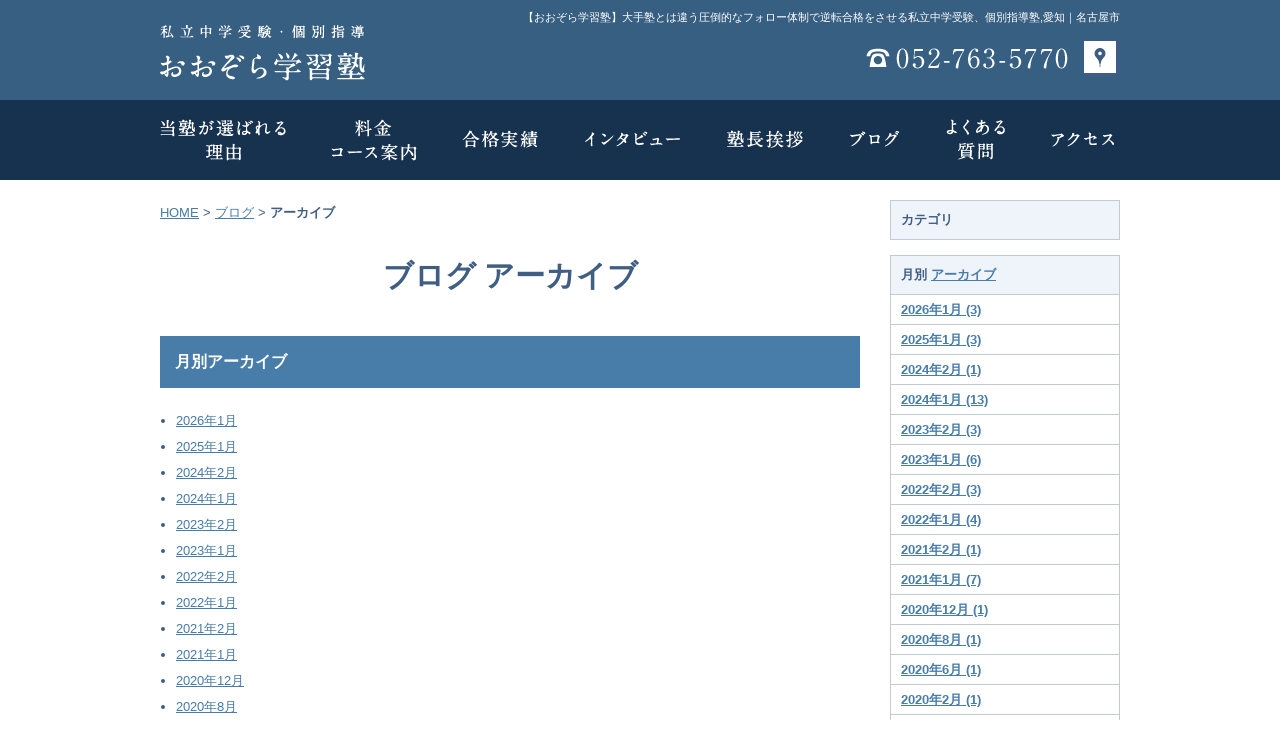

--- FILE ---
content_type: text/html; charset=UTF-8
request_url: http://www.ozora-jyuku.com/blog/archives.php
body_size: 16587
content:



<!DOCTYPE html PUBLIC "-//W3C//DTD XHTML 1.0 Strict//EN" "http://www.w3.org/TR/xhtml1/DTD/xhtml1-strict.dtd">
<html xmlns="http://www.w3.org/1999/xhtml" lang="ja" xml:lang="ja">
<head>
<meta name="robots" content="noindex,nofollow" />
<meta http-equiv="Content-Type" content="text/html; charset=utf-8" />
<meta http-equiv="Content-Style-Type" content="text/css" />
<meta http-equiv="Content-Script-Type" content="text/javascript" />
<link rel="alternate" media="only screen and (max-width: 640px)" href="http://www.ozora-jyuku.com/smart/blog/archives.php" />
<link rel="alternate" type="application/rss+xml" title="RSS 2.0" href="http://www.ozora-jyuku.com/blog/rss.xml" />

<meta name="description" content="ブログ アーカイブ | おおぞら学習塾は圧倒的な逆転合格をさせる私立中学受験、個別指導塾です。大手塾があわない、頑張りたいのに空回りしてしまう、そんな君！一緒に合格を目指しましょう。" />
<meta name="keywords" content="ブログ,アーカイブ,私立受験,名古屋 愛知,中学受験,個別指導,池下駅" />
<title>ブログ アーカイブ | 【おおぞら学習塾】圧倒的な逆転合格をさせる私立中学受験、個別指導塾|東海中学,早稲田中学,同志社中学など難関校に対応｜名古屋市</title>


<link href="http://www.ozora-jyuku.com/cmn/css/reset.css" rel="stylesheet" type="text/css" media="all" />
<link href="http://www.ozora-jyuku.com/cmn/css/cmn.css" rel="stylesheet" type="text/css" media="all" />
<link href="http://www.ozora-jyuku.com/cmn/css/designtpl_base.css" rel="stylesheet" type="text/css" media="all" />
<link href="http://www.ozora-jyuku.com/cmn/css/designtpl_color.css" rel="stylesheet" type="text/css" media="all" />
<link href="http://www.ozora-jyuku.com/mt-static/jquery/lightbox/css/jquery.lightbox.css" rel="stylesheet" type="text/css" media="all" />
<link href="http://www.ozora-jyuku.com/cmn/css/print.css" rel="stylesheet" type="text/css" media="print" />
<link href="http://www.ozora-jyuku.com/cmn/images/icon.ico" rel="shortcut icon" type="image/x-icon" />



<script type="text/javascript" src="http://www.ozora-jyuku.com/mt-static/jquery/jquery-1.8.3.min.js"></script>
<script type="text/javascript" src="http://www.ozora-jyuku.com/mt-static/jquery/lightbox/js/jquery.lightbox.js" charset="utf-8"></script>
<script type="text/javascript">
$(document).ready(function(){
	$('a[rel*=lightbox]').lightBox({
		imageLoading: 'http://www.ozora-jyuku.com/mt-static/jquery/lightbox/images/lightbox-ico-loading.gif',
		imageBtnClose: 'http://www.ozora-jyuku.com/mt-static/jquery/lightbox/images/lightbox-btn-close.gif',
		imageBtnPrev: 'http://www.ozora-jyuku.com/mt-static/jquery/lightbox/images/lightbox-btn-prev.gif',
		imageBtnNext: 'http://www.ozora-jyuku.com/mt-static/jquery/lightbox/images/lightbox-btn-next.gif',
		imageBlank: 'http://www.ozora-jyuku.com/mt-static/jquery/lightbox/images/lightbox-blank.gif'
        });
});
</script>

<script type="text/javascript" src="http://www.ozora-jyuku.com/cmn/js/smoothscroll.js" charset="utf-8"></script>
<script type="text/javascript" src="http://www.ozora-jyuku.com/cmn/js/tab_switch.js" charset="utf-8"></script>
<script type="text/javascript" src="http://www.tls-cms010.net/cmn/js/jquery.socialbutton.js" charset="utf-8"></script>

<!--[if lt IE 7]>
<script type="text/javascript" src="http://www.ozora-jyuku.com/cmn/js/unitpngfix.js" charset="utf-8"></script>
<![endif]-->


<script type="text/javascript">
$(function() {
    var topBtn = $('.anchorTop');    
    topBtn.hide();
    //スクロールが100に達したらボタン表示
    $(window).scroll(function () {
        if ($(this).scrollTop() > 100) {
            topBtn.fadeIn();
        } else {
            topBtn.fadeOut();
        }
    });
    //スクロールしてトップ
    topBtn.click(function () {
        $('body,html').animate({
            scrollTop: 0
        }, 500);
        return false;
    });
});
</script>

<script type="text/javascript" src="http://www.ozora-jyuku.com/cmn/js/smart_link_from_pc.js" charset="utf-8"></script>


 



</head>
<body id="anchorTop"  class="col2">
<div id="container">
  
  <div id="header">
  
  <h1>【おおぞら学習塾】大手塾とは違う圧倒的なフォロー体制で逆転合格をさせる私立中学受験、個別指導塾,愛知｜名古屋市</h1>
  <div id="headerTitle">
	<div id="headerAreaSub">
	  <div id="headerAddress"><div class="info_area cf">
 <div class="right"><img src="/cmn/images/txt_tel.png" alt="052-763-5770" /><a href="/access/"><img src="/cmn/images/btn_access.png" /></a></div>
</div> </div>
	  <div id="headerWidget">
          
	  </div>
	</div>
	<div id="headerAreaLogo">
	  <a href="http://www.ozora-jyuku.com/"><img src="http://www.ozora-jyuku.com/upload_images/logo.png"
  

	   alt=""></a>
	  
	</div>
  </div>
</div>
  
  
  <div id="mainBg"><div id="main">
	<ul id="mainMenu"><li><a href="/reason/"><img src="http://www.ozora-jyuku.com/upload_images/nav01.png" class="btnEffect" alt="当塾が選ばれる理由" width="126" height="80" /></a></li><li><a href="/price/"><img src="http://www.ozora-jyuku.com/upload_images/nav02.png" class="btnEffect" alt="料金・コース案内" width="86" height="80" /></a></li><li><a href="/results/"><img src="http://www.ozora-jyuku.com/upload_images/nav03.png" class="btnEffect" alt="合格実績" width="77" height="80" /></a></li><li><a href="/interview/"><img src="http://www.ozora-jyuku.com/upload_images/nav04.png" class="btnEffect" alt="インタビュー" width="97" height="80" /></a></li><li><a href="/reason/#anchor910"><img src="http://www.ozora-jyuku.com/upload_images/nav05.png" class="btnEffect" alt="塾長挨拶" width="78" height="80" /></a></li><li><a href="/blog/"><img src="http://www.ozora-jyuku.com/upload_images/nav06.png" class="btnEffect" alt="ブログ" width="51" height="80" /></a></li><li><a href="/qa/"><img src="http://www.ozora-jyuku.com/upload_images/nav08.png" class="btnEffect" alt="よくある質問" width="60" height="80" /></a></li><li><a href="/access/"><img src="http://www.ozora-jyuku.com/upload_images/nav07.png" class="btnEffect" alt="アクセス" width="64" height="80" /></a></li></ul>




	
	
	
		
	<div id="secondArea">
	  	  <div id="secondAreaBlogParts">
<div id="brogPartsCategory">
  <h3>カテゴリ</h3>
  
</div>

<div id="brogPartsMonthlyArchive">
  <h3>月別 <a href="http://www.ozora-jyuku.com/blog/archives.php">アーカイブ</a></h3>
  <ul>

	<li><a href="http://www.ozora-jyuku.com/blog/2026/01/">2026年1月 (3)</a></li>



	<li><a href="http://www.ozora-jyuku.com/blog/2025/01/">2025年1月 (3)</a></li>



	<li><a href="http://www.ozora-jyuku.com/blog/2024/02/">2024年2月 (1)</a></li>



	<li><a href="http://www.ozora-jyuku.com/blog/2024/01/">2024年1月 (13)</a></li>



	<li><a href="http://www.ozora-jyuku.com/blog/2023/02/">2023年2月 (3)</a></li>



	<li><a href="http://www.ozora-jyuku.com/blog/2023/01/">2023年1月 (6)</a></li>



	<li><a href="http://www.ozora-jyuku.com/blog/2022/02/">2022年2月 (3)</a></li>



	<li><a href="http://www.ozora-jyuku.com/blog/2022/01/">2022年1月 (4)</a></li>



	<li><a href="http://www.ozora-jyuku.com/blog/2021/02/">2021年2月 (1)</a></li>



	<li><a href="http://www.ozora-jyuku.com/blog/2021/01/">2021年1月 (7)</a></li>



	<li><a href="http://www.ozora-jyuku.com/blog/2020/12/">2020年12月 (1)</a></li>



	<li><a href="http://www.ozora-jyuku.com/blog/2020/08/">2020年8月 (1)</a></li>



	<li><a href="http://www.ozora-jyuku.com/blog/2020/06/">2020年6月 (1)</a></li>



	<li><a href="http://www.ozora-jyuku.com/blog/2020/02/">2020年2月 (1)</a></li>



	<li><a href="http://www.ozora-jyuku.com/blog/2020/01/">2020年1月 (6)</a></li>



	<li><a href="http://www.ozora-jyuku.com/blog/2019/11/">2019年11月 (1)</a></li>



	<li><a href="http://www.ozora-jyuku.com/blog/2019/09/">2019年9月 (1)</a></li>



	<li><a href="http://www.ozora-jyuku.com/blog/2019/08/">2019年8月 (1)</a></li>



	<li><a href="http://www.ozora-jyuku.com/blog/2019/07/">2019年7月 (1)</a></li>



	<li><a href="http://www.ozora-jyuku.com/blog/2019/06/">2019年6月 (1)</a></li>



	<li><a href="http://www.ozora-jyuku.com/blog/2019/05/">2019年5月 (6)</a></li>



	<li><a href="http://www.ozora-jyuku.com/blog/2019/04/">2019年4月 (1)</a></li>



	<li><a href="http://www.ozora-jyuku.com/blog/2019/02/">2019年2月 (2)</a></li>



	<li><a href="http://www.ozora-jyuku.com/blog/2018/11/">2018年11月 (1)</a></li>



	<li><a href="http://www.ozora-jyuku.com/blog/2018/09/">2018年9月 (1)</a></li>



	<li><a href="http://www.ozora-jyuku.com/blog/2018/04/">2018年4月 (1)</a></li>



	<li><a href="http://www.ozora-jyuku.com/blog/2018/02/">2018年2月 (3)</a></li>



	<li><a href="http://www.ozora-jyuku.com/blog/2018/01/">2018年1月 (5)</a></li>



	<li><a href="http://www.ozora-jyuku.com/blog/2017/10/">2017年10月 (2)</a></li>



	<li><a href="http://www.ozora-jyuku.com/blog/2017/09/">2017年9月 (2)</a></li>



	<li><a href="http://www.ozora-jyuku.com/blog/2017/08/">2017年8月 (3)</a></li>



	<li><a href="http://www.ozora-jyuku.com/blog/2017/07/">2017年7月 (3)</a></li>



	<li><a href="http://www.ozora-jyuku.com/blog/2017/06/">2017年6月 (1)</a></li>



	<li><a href="http://www.ozora-jyuku.com/blog/2017/04/">2017年4月 (1)</a></li>



	<li><a href="http://www.ozora-jyuku.com/blog/2017/02/">2017年2月 (2)</a></li>



	<li><a href="http://www.ozora-jyuku.com/blog/2017/01/">2017年1月 (3)</a></li>



	<li><a href="http://www.ozora-jyuku.com/blog/2016/12/">2016年12月 (1)</a></li>

  </ul>
</div>



 <div id="brogPartsEntry">
  <h3 class="widget-header">最近のエントリー</h3>
  <ul class="widget-list">

	<li class="widget-list-item"><a href="http://www.ozora-jyuku.com/blog/entry/2026-1/">【2026合格速報】高田中学（三重県）に合格しました！</a></li>



	<li class="widget-list-item"><a href="http://www.ozora-jyuku.com/blog/entry/2026/">【2026合格速報】葵中学に合格しました！</a></li>



	<li class="widget-list-item"><a href="http://www.ozora-jyuku.com/blog/entry/2026itimura/">【2026合格速報】市邨中学に合格しました！</a></li>



	<li class="widget-list-item"><a href="http://www.ozora-jyuku.com/blog/entry/2025-1/">【2025合格速報】愛知淑徳中学に合格しました！</a></li>



	<li class="widget-list-item"><a href="http://www.ozora-jyuku.com/blog/entry/2025/">【2025合格速報】愛知中学に合格しました！</a></li>

  </ul>
</div>





</div>


 	  	</div>
	
	<div id="thirdArea">
	  
	  	  
	</div>
	
	<div id="contents">
	  <div id="categoryBlog">
		<p class="pankuzu"><a href="http://www.ozora-jyuku.com/">HOME</a> &gt; <a href="http://www.ozora-jyuku.com/blog/">ブログ</a> &gt; <strong>アーカイブ</strong></p>
		
		<h2>ブログ アーカイブ</h2>
		
		
		
		
		<h3>月別アーカイブ</h3>
		<ul>
		
		  <li><a href="http://www.ozora-jyuku.com/blog/2026/01/">2026年1月</a></li>
		
		
		
		  <li><a href="http://www.ozora-jyuku.com/blog/2025/01/">2025年1月</a></li>
		
		
		
		  <li><a href="http://www.ozora-jyuku.com/blog/2024/02/">2024年2月</a></li>
		
		
		
		  <li><a href="http://www.ozora-jyuku.com/blog/2024/01/">2024年1月</a></li>
		
		
		
		  <li><a href="http://www.ozora-jyuku.com/blog/2023/02/">2023年2月</a></li>
		
		
		
		  <li><a href="http://www.ozora-jyuku.com/blog/2023/01/">2023年1月</a></li>
		
		
		
		  <li><a href="http://www.ozora-jyuku.com/blog/2022/02/">2022年2月</a></li>
		
		
		
		  <li><a href="http://www.ozora-jyuku.com/blog/2022/01/">2022年1月</a></li>
		
		
		
		  <li><a href="http://www.ozora-jyuku.com/blog/2021/02/">2021年2月</a></li>
		
		
		
		  <li><a href="http://www.ozora-jyuku.com/blog/2021/01/">2021年1月</a></li>
		
		
		
		  <li><a href="http://www.ozora-jyuku.com/blog/2020/12/">2020年12月</a></li>
		
		
		
		  <li><a href="http://www.ozora-jyuku.com/blog/2020/08/">2020年8月</a></li>
		
		
		
		  <li><a href="http://www.ozora-jyuku.com/blog/2020/06/">2020年6月</a></li>
		
		
		
		  <li><a href="http://www.ozora-jyuku.com/blog/2020/02/">2020年2月</a></li>
		
		
		
		  <li><a href="http://www.ozora-jyuku.com/blog/2020/01/">2020年1月</a></li>
		
		
		
		  <li><a href="http://www.ozora-jyuku.com/blog/2019/11/">2019年11月</a></li>
		
		
		
		  <li><a href="http://www.ozora-jyuku.com/blog/2019/09/">2019年9月</a></li>
		
		
		
		  <li><a href="http://www.ozora-jyuku.com/blog/2019/08/">2019年8月</a></li>
		
		
		
		  <li><a href="http://www.ozora-jyuku.com/blog/2019/07/">2019年7月</a></li>
		
		
		
		  <li><a href="http://www.ozora-jyuku.com/blog/2019/06/">2019年6月</a></li>
		
		
		
		  <li><a href="http://www.ozora-jyuku.com/blog/2019/05/">2019年5月</a></li>
		
		
		
		  <li><a href="http://www.ozora-jyuku.com/blog/2019/04/">2019年4月</a></li>
		
		
		
		  <li><a href="http://www.ozora-jyuku.com/blog/2019/02/">2019年2月</a></li>
		
		
		
		  <li><a href="http://www.ozora-jyuku.com/blog/2018/11/">2018年11月</a></li>
		
		
		
		  <li><a href="http://www.ozora-jyuku.com/blog/2018/09/">2018年9月</a></li>
		
		
		
		  <li><a href="http://www.ozora-jyuku.com/blog/2018/04/">2018年4月</a></li>
		
		
		
		  <li><a href="http://www.ozora-jyuku.com/blog/2018/02/">2018年2月</a></li>
		
		
		
		  <li><a href="http://www.ozora-jyuku.com/blog/2018/01/">2018年1月</a></li>
		
		
		
		  <li><a href="http://www.ozora-jyuku.com/blog/2017/10/">2017年10月</a></li>
		
		
		
		  <li><a href="http://www.ozora-jyuku.com/blog/2017/09/">2017年9月</a></li>
		
		
		
		  <li><a href="http://www.ozora-jyuku.com/blog/2017/08/">2017年8月</a></li>
		
		
		
		  <li><a href="http://www.ozora-jyuku.com/blog/2017/07/">2017年7月</a></li>
		
		
		
		  <li><a href="http://www.ozora-jyuku.com/blog/2017/06/">2017年6月</a></li>
		
		
		
		  <li><a href="http://www.ozora-jyuku.com/blog/2017/04/">2017年4月</a></li>
		
		
		
		  <li><a href="http://www.ozora-jyuku.com/blog/2017/02/">2017年2月</a></li>
		
		
		
		  <li><a href="http://www.ozora-jyuku.com/blog/2017/01/">2017年1月</a></li>
		
		
		
		  <li><a href="http://www.ozora-jyuku.com/blog/2016/12/">2016年12月</a></li>
		
		</ul>
		
		
		
		
		
		<h3>カテゴリ</h3>
		
		
		
		
		
		
		
				<p class="anchorTop"><a href="#anchorTop"><img src="/cmn/images/pagetop.png" alt="このページのトップへ" /></a></p>	  </div>
	</div>
  </div>
  <br class="clear" />
  </div>
  <div id="footer">
	
	<p id="footerMenu">|&nbsp;<a href="/">ホーム</a>&nbsp;|&nbsp;<a href="/reason/">当塾が選ばれる理由</a>&nbsp;|&nbsp;<a href="/price/">料金・コース案内</a>&nbsp;|&nbsp;<a href="/access/">アクセス</a>&nbsp;|&nbsp;<a href="/results/">合格実績</a>&nbsp;|&nbsp;<a href="/qa/">よくある質問</a>&nbsp;|&nbsp;<a href="/blog/">ブログ</a>&nbsp;|<br />|&nbsp;<a href="/news/">お知らせ</a>&nbsp;|&nbsp;<a href="/interview/">生徒さん・保護者様インタビュー</a>&nbsp;|&nbsp;<a href="/knowledge-box/">理科の知識箱</a>&nbsp;|&nbsp;<a href="/society/">社会の知識畑</a>&nbsp;|&nbsp;<a href="/privacy_policy/">プライバシーポリシー</a>&nbsp;|&nbsp;<a href="/sitemap/">サイトマップ</a>&nbsp;|</p>



 	<div id="footerCopyrightArea">




<div id="footerFree"><p class="footer_h1">【おおぞら学習塾】大手塾とは違う圧倒的なフォロー体制で逆転合格をさせる私立中学受験、個別指導塾｜名古屋市　池下駅徒歩2分</p>
<div class="info_area cf"> <a href="/" class="header_logo"><img src="/upload_images/logo.png" alt="おおぞら学習塾" /></a>
 <div class="right"><img src="/cmn/images/txt_tel.png" alt="052-763-5770"/><a href="/access/"><img src="/cmn/images/btn_access.png" /></a><br />
  <p>受付時間　平日 16:00～21:00　土曜 13:00～19:00<br />愛知県名古屋市千種区覚王山通8丁目36　冨士屋ビル3F</p>
 </div>
</div></div>








  
  



<p id="copyright">&copy;2016　おおぞら学習塾</p>




</div>


	
  </div>
</div>

<script>
  (function(i,s,o,g,r,a,m){i['GoogleAnalyticsObject']=r;i[r]=i[r]||function(){
  (i[r].q=i[r].q||[]).push(arguments)},i[r].l=1*new Date();a=s.createElement(o),
  m=s.getElementsByTagName(o)[0];a.async=1;a.src=g;m.parentNode.insertBefore(a,m)
  })(window,document,'script','https://www.google-analytics.com/analytics.js','ga');

  ga('create', 'UA-79574788-35', 'auto');
  ga('send', 'pageview');

</script>





</body>
</html>


--- FILE ---
content_type: text/css
request_url: http://www.ozora-jyuku.com/cmn/css/cmn.css
body_size: 65998
content:
@charset "utf-8";

/* サイト共通要素 */


/* ==================== タグの初期設定 ==================== */

BODY {
  background-color: #ffffff;
  color: #405e83;
  min-width: 980px;
}


/* 管理画面 WYSIWYG プレビュー用にBODYの背景をリセット */

BODY.cke_show_borders {
  background-image: none;
  border: none;
  margin: 5px;
  background: none;
}

H1, H2, H3, H4, H5, H6 {
  font-weight: bold;
}

H1 {
  font-weight: normal;
  font-size: 11px;
  text-align: right;
}

H2, H3, H4, H5, H6 {
  font-size: medium;
}

P, TD, TH, LI, INPUT, TEXTAREA, BODY.cke_show_borders, DIV.entryBody, DIV.entryMore {
  font-size: small;
}

A {
  color: #487ca9;
  text-decoration: underline;
}

A:hover {
  text-decoration: none;
}

a:hover img {
  opacity: 0.7;
  filter: alpha(opacity=70);
  -ms-filter: "alpha( opacity=70 )";
  text-decoration: none;
}

img {
  -ms-interpolation-mode: bicubic;
}


/* ==================== サイト全体 レイアウト ==================== */


/* ========== 全体枠 ========== */

div#container {
  width: 100%;
  margin: 0px auto;
  padding: 0px;
  position: relative;
  margin: 0 auto;
  overflow: hidden;
}


/* ========== ヘッダー ========== */

DIV#header {
  height: 100px;
  background: #375f82;
}

body.topPage DIV#header {
  background-color: transparent;
}


/* { ★ヘッダーの上部固定表示,[背景画像、width、height、 z-indexはヘッダーのデザインによる)]
DIV#header {
      background:url(../images/header_bg.png) repeat left top;
      height: 80px;
      width: 100%;
      margin: 0px auto;
      position: fixed;
}
DIV.linkToSmartPhone{
      height: 60px;
}
 ★ヘッダーの上部固定表示 } */

DIV#header H1 {
  padding: 10px 0px 0px 0px;
  height: 15px;
  width: 960px;
  margin: 0px auto;
  color: #fff;
}

DIV#header DIV#headerTitle {
  padding: 0px;
  width: 960px;
  margin: 0px auto;
}

DIV#header DIV#headerAreaSub {
  text-align: right;
  float: right;
}

DIV#header DIV#headerAddress {
  font-size: 10pt;
}

DIV#header DIV#headerWiget {}

DIV#header DIV#googleSearch {
  margin: 15px 0px 5px 0px;
  padding: 5px 5px 0px 0px;
  width: 290px;
  background-image: url(../images/header_gsearch_bg.gif);
  background-position: left top;
  background-repeat: no-repeat;
}

DIV#header DIV#googleSearch FORM {
  padding: 0px 5px 5px 0px;
  background-image: url(../images/header_gsearch_footer_bg.gif);
  background-position: left bottom;
  background-repeat: no-repeat;
}

DIV#header DIV#googleSearch INPUT.text {
  width: 120px;
}

DIV#header DIV#googleSearch INPUT.submit {
  width: 45px;
}

DIV#header DIV#googleSearch INPUT {}

DIV#header DIV#headerAreaLogo img {}

.info_area .right {
  float: right;
  padding-top: 15px;
  color: #FFFFFF;
  text-align: right;
}

.info_area .right p {
  line-height: 1.8;
  margin-bottom: 20px;
}

.info_area .right img {
  vertical-align: middle;
  margin: 0 0 10px 15px;
}


/* ========== メインメニュー + キャッチ画像 + セカンドエリア + コンテンツ 枠 ========== */

body.topPage DIV#mainBg {
  width: 100%;
  margin-top: 640px;
}

DIV#mainBg {
  /* グラデーション + 影 の背景を上部だけに表示
  background-image:url(../images/flame_gradation_bg.gif);
  background-position:center top;
  background-repeat:no-repeat; */
  min-height: 500px;
}

body.topPage DIV#mainBg::after {
  top: 740px;
}

DIV#mainBg::after {
  position: absolute;
  content: "";
  top: 100px;
  left: 0;
  width: 100%;
  height: 80px;
  background: #16324e;
  z-index: -1;
}

body.topPage DIV#main {
  width: 100%;
}

DIV#main {
  /* メインメニュー + キャッチ画像 + セカンドエリア + コンテンツ 枠 の共通の余白を設定 */
  padding: 0px;
  width: 960px;
  margin: 0 auto;
}


/* { ★ワンカラム,[widthはコンテンツ幅、padding-topはキャッチ画像とヘッダーの高さによって変動、.twoCarmはブログページなどがツーカラムの際に適用]
DIV#contents {
  width: 960px;
}
body.topPage DIV#contents {
  padding-top:500px;
}
body.twoCarm DIV#contents {
  width: 700px;
  padding: 20px 0px 20px 0px;
  float:left;
}
body.topPage DIV#secondArea {
  display:none;
}
★ワンカラム } */


/* { ★TOPワンカラム下層ツーカラム,[padding-topはキャッチ画像とヘッダーの高さによって変動]
body.topPage DIV#contents {
  width: 960px;
  padding-top:550px;
}
body.topPage DIV#secondArea {
  display:none;
}
★TOPワンカラム下層ツーカラム } */


/* { ★TOP横幅超過コンテンツ
body.topPage DIV#mainBg {
  width: 100%;
}
body.topPage DIV#main {
  width: 100%;
}
body.topPage DIV#contents {
  width: 100%;
}
body.topPage DIV#secondArea {
  display:none;
}
★TOP横幅超過コンテンツ } */


/* ========== 2カラム, 3カラム 設定 ========== */


/* { 2カラム, secondArea 右 */

DIV#catchArea {
  float: left;
}

DIV#secondArea {
  float: right;
}

DIV#thirdArea {
  display: none;
}

DIV#contents {
  float: left;
}


/* 2カラム, secondArea 右 } */


/* { 2カラム secondArea 左
DIV#catchArea{
  float:right;
}
DIV#secondArea{
  float:left;
}
DIV#thirdArea{
  display:none;
}
DIV#contents{
  float:right;
}
 2カラム secondArea 左 } */


/* { 3カラム 画像 長, thirdArea 左, secondArea 右
DIV#catchArea{
}
DIV#secondArea{
  float:right;
}
DIV#thirdArea{
  float:left;
}
DIV#contents{
  float:left;
}
 3カラム 画像 長, thirdArea 左, secondArea 右 } */


/* { 3カラム 画像 短, thirdArea 左, secondArea 右
DIV#catchArea{
  float:left;
}
DIV#secondArea{
  float:right;
}
DIV#thirdArea{
  float:left;
}
DIV#contents{
  float:left;
}
 3カラム 画像 短, thirdArea 左, secondArea 右 } */


/* { 3カラム 画像 短, thirdArea 左, secondArea 右
DIV#catchArea{
  float:right;
}
DIV#secondArea{
  float:left;
}
DIV#thirdArea{
  float:right;
}
DIV#contents{
  float:left;
}
 3カラム 画像 短, thirdArea 左, secondArea 右 } */


/* { 3カラム 画像 長, thirdArea 左, secondArea 右
DIV#catchArea{
}
DIV#secondArea{
  float:left;
}
DIV#thirdArea{
  float:right;
}
DIV#contents{
  float:left;
}
 3カラム 画像 短, thirdArea 左, secondArea 右 } */


/* ========== メインメニュー ========== */


/* 背景画像は main_menu.css にて、MTのエントリーから読込 */

UL#mainMenu LI {
  margin: 0px 45px 0 0;
  padding: 0px;
  list-style-type: none;
  display: inline;
}

UL#mainMenu LI:last-child {
  margin: 0;
}

UL#mainMenu {
  width: 960px;
  margin: 0 auto;
  padding: 0;
}


/* ========== サイドメニュー（画像） ========== */

UL#sideMenu, UL#sideMenu LI {
  margin: 0px;
  padding: 0px;
  list-style-type: none;
  display: block;
}

UL#sideMenu {
  margin-bottom: 10px;
}

UL#sideMenu LI A P {
  text-decoration: underline;
}

UL#sideMenu LI A:hover P {
  text-decoration: none;
}


/* ========== キャッチ画像 ========== */

.topPage div#catchArea {
  position: absolute;
  top: 0;
  left: 50%;
  margin: 0 0 0 -800px;
  width: 1600px;
  z-index: -1;
  height: 720px;
}

.catch_page div#catchArea {
  position: absolute;
  top: 180px;
  left: 50%;
  margin: 0 0 0 -800px;
  width: 1600px;
  z-index: -1;
  height: 500px;
}


/* { ★キャッチ超過,[キャッチ画像のtop、height、width、margin-left(キャッチ画像のwidthの半分)はデザインによる]
body.topPage DIV#mainBg{
  overflow:hidden;
  position:relative;
  padding-top:500px;
}
body.topPage DIV#catchArea{
  left:50%;
  position:absolute;
  top:0;
  width:1360px;
  margin-left:-680px;
  height:500px;
}
★キャッチ超過 } */


/* Firefox の特定のバージョンで jQuery fadeIn() fadeOut() が カクつく問題を修正 */

#catchArea img {
  box-shadow: #000 0 0 0;
}


/* ========== キャッチ画像・メインメニュー下 シャドウ ========== */

DIV#secondArea, DIV#thirdArea, DIV#contents {}


/* ========== セカンドエリア ========== */

DIV#secondArea {
  display: none;
}

body.col2 DIV#secondArea {
  width: 230px;
  margin: 0px;
  padding: 20px 0px 50px 0px;
  display: block;
}

body.catch_page DIV#secondArea {
  padding-top: 520px;
}


/* ========== サードエリア ========== */

DIV#thirdArea {}


/* ---------- サブメニュー ---------- */


/* ----- 背景画像 ----- */

DIV#secondArea DIV#subMenu, DIV#secondArea DIV#freeSpace, DIV#secondArea DIV#banner, DIV#secondArea DIV#qrcode, DIV#secondArea DIV#case {
  margin-bottom: 10px;
  background-image: url(../images/second_area_bg.gif);
  background-position: left bottom;
  background-repeat: no-repeat;
}


/* ----- タイトル ----- */

DIV#secondArea DIV#subMenu DIV.title, DIV#secondArea DIV#freeSpace DIV.title, DIV#secondArea DIV#banner DIV.title, DIV#secondArea DIV#qrcode DIV.title, DIV#secondArea DIV#case DIV.title, DIV#secondArea DIV#brogPartsTagCloud DIV.title_tag {
  background-position: left top;
  background-repeat: no-repeat;
  height: 32px;
}


/* ----- コンテンツの余白 ----- */

DIV#secondArea P, DIV#secondArea SELECT, DIV#secondArea DIV.entryBody, DIV#secondArea DIV#freeSpace H3 {
  margin: 5px 10px 5px 10px;
}


/* ---------- サブメニュー ---------- */

DIV#secondArea DIV#subMenu DIV.title {
  background-image: url(../images/second_area_title_menu.gif);
}


/* ---------- サブメニュー ---------- */

DIV#secondArea DIV#subMenu UL {
  width: 100%;
  /* IEの表示バグのため、widthを設定 */
  margin: 0px;
  padding: 0px;
}

DIV#secondArea DIV#subMenu LI {
  margin: 0px;
  padding: 0px;
  list-style-type: none;
  background-image: url(../images/second_area_hr.gif);
  background-position: center top;
  background-repeat: no-repeat;
  font-weight: bold;
}

DIV#secondArea DIV#subMenu LI A {
  display: block;
  margin: 0px;
  padding: 5px 10px 5px 10px;
  text-decoration: none;
  color: #2B1D13;
}

DIV#secondArea DIV#subMenu LI A:hover {
  color: #AB9E8E;
}


/* ---------- フリースペース ---------- */

DIV#secondArea DIV#freeSpace {}

DIV#secondArea DIV#freeSpace DIV.title {
  background-image: url(../images/second_area_title_free.gif);
}

DIV#secondArea DIV#freeSpace DIV.entryBody {
  padding-bottom: 10px;
}


/* ---------- バナー ---------- */

DIV#secondArea DIV#banner {
  text-align: center;
}

DIV#secondArea DIV#banner DIV.title {
  background-image: url(../images/second_area_title_banner.gif);
}

DIV#secondArea DIV#banner IMG {
  margin: 5px auto 5px auto;
}

DIV#secondArea DIV#banner P {
  text-align: left;
}


/* ---------- QRコード ---------- */

DIV#secondArea DIV#qrcode {
  text-align: center;
}

DIV#secondArea DIV#qrcode DIV.title {
  background-image: url(../images/second_area_title_mobile.gif);
}

DIV#secondArea DIV#qrcode IMG {
  margin: 5px auto 5px auto;
}


/* ---------- 事例集 ---------- */

DIV#secondArea DIV#case DIV.title {
  background-image: url(../images/second_area_title_case.gif);
}

DIV#secondArea DIV#case UL {
  width: 100%;
  /* IEの表示バグのため、widthを設定 */
  margin: 0px;
  padding: 0px;
}

DIV#secondArea DIV#case LI {
  margin: 0px;
  padding: 0px;
  list-style-type: none;
  background-image: url(../images/second_area_hr.gif);
  background-position: center top;
  background-repeat: no-repeat;
  font-weight: bold;
}

DIV#secondArea DIV#case LI A {
  display: block;
  margin: 0px;
  padding: 5px 10px 5px 10px;
  text-decoration: none;
  color: #2B1D13;
}

DIV#secondArea DIV#case LI A:hover {
  color: #AB9E8E;
}


/* ---------- ブログパーツ・カスタムパーツ ---------- */

div#secondArea div#secondAreaBlogParts, div#secondArea div#secondAreaCustomParts, div#secondArea div#secondAreaDuplicate01Parts {}

div#secondArea div#brogPartsCategory H3, div#secondArea div#brogPartsCalendar H3, div#secondArea div#brogPartsTagCloud H3, div#secondArea div#brogPartsMonthlyArchiveDrop H3, div#secondArea div#brogPartsMonthlyArchive H3, div#secondArea div#brogPartsEntry H3, div#secondArea div#brogPartsComment H3, div#secondArea div#brogPartsAuthor H3, div#secondArea div#customPartsCategory H3, div#secondArea div#customPartsComment H3, div#secondArea div#duplicateEntryList H3, div#secondArea div#duplicateCategoryEntryList H3 {
  padding: 10px;
  background: #eff4fb;
  border-top: #c2cbd3 solid 1px;
  border-bottom: #c2cbd3 solid 1px;
}


/* ---------- UL ---------- */

div#secondArea div#brogPartsCategory UL, div#secondArea div#brogPartsCalendar UL, div#secondArea div#brogPartsTagCloud UL, div#secondArea div#brogPartsMonthlyArchiveDrop UL, div#secondArea div#brogPartsMonthlyArchive UL, div#secondArea div#brogPartsEntry UL, div#secondArea div#brogPartsComment UL, div#secondArea div#brogPartsAuthor UL, div#secondArea div#customPartsCategory UL, div#secondArea div#customPartsComment UL, div#secondArea div#duplicateEntryList UL, div#secondArea div#duplicateCategoryEntryList UL {
  width: 100%;
  /* IEの表示バグのため、widthを設定 */
  margin: 0px;
  padding: 0px;
}

div#secondArea div#brogPartsCategory LI, div#secondArea div#brogPartsCalendar LI, div#secondArea div#brogPartsTagCloud LI, div#secondArea div#brogPartsMonthlyArchiveDrop LI, div#secondArea div#brogPartsMonthlyArchive LI, div#secondArea div#brogPartsEntry LI, div#secondArea div#brogPartsComment LI, div#secondArea div#brogPartsAuthor LI, div#secondArea div#customPartsCategory LI, div#secondArea div#customPartsComment LI, div#secondArea div#duplicateEntryList LI, div#secondArea div#duplicateCategoryEntryList LI {
  margin: 0px;
  padding: 5px 10px 5px 10px;
  list-style-type: none;
  font-weight: bold;
  border-bottom: #c2cbd3 solid 1px;
}

div#secondArea div#brogPartsCategory LI LI, div#secondArea div#brogPartsCalendar LI LI, div#secondArea div#brogPartsTagCloud LI LI, div#secondArea div#brogPartsMonthlyArchiveDrop LI LI, div#secondArea div#brogPartsMonthlyArchive LI LI, div#secondArea div#brogPartsEntry LI LI, div#secondArea div#brogPartsComment LI LI, div#secondArea div#brogPartsAuthor LI LI, div#secondArea div#customPartsCategory LI LI, div#secondArea div#customPartsComment LI LI, div#secondArea div#duplicateEntryList LI LI, div#secondArea div#duplicateCategoryEntryList LI LI {
  border: none;
  padding-left: 1em;
  position: relative;
}

div#secondArea div#brogPartsCategory LI LI::before, div#secondArea div#brogPartsCalendar LI LI::before, div#secondArea div#brogPartsTagCloud LI LI::before, div#secondArea div#brogPartsMonthlyArchiveDrop LI LI::before, div#secondArea div#brogPartsMonthlyArchive LI LI::before, div#secondArea div#brogPartsEntry LI LI::before, div#secondArea div#brogPartsComment LI LI::before, div#secondArea div#brogPartsAuthor LI LI::before, div#secondArea div#customPartsCategory LI LI::before, div#secondArea div#customPartsComment LI LI::before, div#secondArea div#duplicateEntryList LI LI::before, div#secondArea div#duplicateCategoryEntryList LI LI::before {
  content: "";
  position: absolute;
  left: 1px;
  width: 4px;
  height: 4px;
  top: 50%;
  margin-top: -4px;
  border-top: 2px solid #487ca9;
  border-right: 2px solid #487ca9;
  -webkit-transform: rotate(45deg);
  transform: rotate(45deg);
}


/* ---------- 各パーツの設定 ---------- */

div#secondArea div#brogPartsCategory, div#secondArea div#brogPartsCalendar, div#secondArea div#brogPartsTagCloud, div#secondArea div#brogPartsMonthlyArchiveDrop, div#secondArea div#brogPartsMonthlyArchive, div#secondArea div#brogPartsEntry, div#secondArea div#brogPartsComment, div#secondArea div#brogPartsAuthor, div#secondArea div#customPartsCategory, div#secondArea div#customPartsComment, div#secondArea div#duplicateEntryList, div#secondArea div#duplicateCategoryEntryList {
  margin-bottom: 15px;
  background-repeat: no-repeat;
  border-left: #c2cbd3 solid 1px;
  border-right: #c2cbd3 solid 1px;
}

DIV#secondArea DIV#brogPartsCategory {}

DIV#secondArea DIV#brogPartsTagCloud {}

DIV#secondArea DIV#brogPartsTagCloud .rank-1 {
  font-size: 1.75em;
}

DIV#secondArea DIV#brogPartsTagCloud .rank-2 {
  font-size: 1.75em;
}

DIV#secondArea DIV#brogPartsTagCloud .rank-3 {
  font-size: 1.625em;
}

DIV#secondArea DIV#brogPartsTagCloud .rank-4 {
  font-size: 1.5em;
}

DIV#secondArea DIV#brogPartsTagCloud .rank-5 {
  font-size: 1.375em;
}

DIV#secondArea DIV#brogPartsTagCloud .rank-6 {
  font-size: 1.25em;
}

DIV#secondArea DIV#brogPartsTagCloud .rank-7 {
  font-size: 1.125em;
}

DIV#secondArea DIV#brogPartsTagCloud .rank-8 {
  font-size: 1em;
}

DIV#secondArea DIV#brogPartsTagCloud .rank-9 {
  font-size: 0.95em;
}

DIV#secondArea DIV#brogPartsTagCloud .rank-10 {
  font-size: 0.9em;
}

DIV#secondArea DIV#brogPartsMonthlyArchiveDrop {}

DIV#secondArea DIV#brogPartsMonthlyArchive {}

DIV#secondArea DIV#brogPartsEntry {}

DIV#secondArea DIV#brogPartsComment {}

DIV#secondArea DIV#brogPartsAuthor {}

DIV#secondArea DIV#customPartsCategory {}

DIV#secondArea DIV#customPartsComment {}

DIV#secondArea DIV#duplicateEntryList {}

DIV#secondArea DIV#duplicateCategoryEntryList {}


/* ========== コンテンツ ========== */

body.topPage DIV#contents {
  width: 100%;
  padding-top: 100px;
}

body.col2 DIV#contents {
  width: 700px;
}

DIV#contents {
  width: 960px;
  padding: 20px 0px 100px 0px;
}

body.catch_page DIV#contents {
  padding-top: 520px;
}

BODY.cke_show_borders,
/* 管理画面 WYSIWYG プレビュー用設定 */

DIV#contents {}


/* ========== フッター ========== */

DIV#footer {
  background: #16324e;
}

.footer_h1 {
  color: #FFFFFF;
  text-align: right;
  font-size: 11px;
  padding: 20px 0 0;
  margin-bottom: 10px;
}


/* ---------- フッターメニュー ---------- */

DIV#footer P#footerMenu {
  text-align: center;
  background: #375f82;
  padding: 30px 0;
  color: #FFFFFF;
  font-size: 14px;
  margin-bottom: 0;
}

DIV#footer P#footerMenu a {
  color: #FFFFFF;
  text-decoration: none;
  line-height: 2;
}

DIV#footer P#footerMenu a:hover {
  text-decoration: underline;
}


/* ---------- フッター copyright エリア ---------- */

DIV#footer DIV#footerCopyrightArea {
  width: 960px;
  margin: 0px auto;
}


/* ---------- フッター copyright 付メニュー ---------- */

DIV#footer DIV#footerFree {}

DIV#footer P#footerSiteLink {
  float: right;
  width: 300px;
  text-align: right;
  margin-bottom: 10px;
}


/* ---------- copyright ---------- */

DIV#footer P#copyright {
  clear: both;
  text-align: center;
  color: #FFFFFF;
  padding: 15px;
  margin-bottom: 0;
}

BR.clear, DIV.clear {
  clear: both;
}

A:hover IMG.btnEffect {
  opacity: 0.7;
  filter: alpha(opacity=70);
  -ms-filter: "alpha( opacity=70 )";
}


/* ==================== サイト全体 装飾 ==================== */


/* ========== セカンドエリア ========== */


/* ---------- 見出し ---------- */

DIV#secondArea H2, DIV#secondArea H3, DIV#secondArea H4, DIV#secondArea H5, DIV#secondArea H6, DIV#secondArea TD, DIV#secondArea TH, DIV#secondArea LI, DIV#secondArea P {
  font-size: small;
}

DIV#secondArea TD, DIV#secondArea TH, DIV#secondArea LI, DIV#secondArea P {
  line-height: 150%;
}


/* ========== コンテンツ ========== */


/* ---------- 見出し ---------- */

BODY.cke_show_borders, BODY.cke_show_borders H2, BODY.cke_show_borders H3, BODY.cke_show_borders H4, BODY.cke_show_borders H5, BODY.cke_show_borders H6, BODY.cke_show_borders P, BODY.cke_show_borders TD, BODY.cke_show_borders TH, BODY.cke_show_borders LI, BODY.cke_show_borders DIV.entryBody, BODY.cke_show_borders DIV.entryMore, DIV#contents H2, DIV#contents H3, DIV#contents H4, DIV#contents H5, DIV#contents H6, DIV#contents P, DIV#contents TD, DIV#contents TH, DIV#contents LI, DIV#contents DIV.entryBody, DIV#contents DIV.entryMore {
  line-height: 2;
}

BODY.cke_show_borders OL, BODY.cke_show_borders UL, BODY.cke_show_borders TABLE, DIV#contents P, DIV#contents OL, DIV#contents UL, DIV#contents TABLE {
  margin-bottom: 20px;
}

DIV#contents TABLE.galleryDetail P, DIV#contents TABLE.staffDetail P, DIV#contents DIV.entryBody P {
  margin-bottom: 20px;
  line-height: 2;
}

BODY.cke_show_borders H1, BODY.cke_show_borders H2, BODY.cke_show_borders H3, BODY.cke_show_borders H4, BODY.cke_show_borders H5, BODY.cke_show_borders H6, DIV#contents H1, DIV#contents H2, DIV#contents H3, DIV#contents H4, DIV#contents H5, DIV#contents H6 {
  margin-bottom: 10px;
}

BODY.cke_show_borders H2, DIV#contents H2 {
  text-align: center;
  margin-bottom: 30px;
  font-size: 30px;
  font-family: "游明朝体", "Yu Mincho", YuMincho, "Hiragino Kaku Gothic ProN", "Hiragino Kaku Gothic Pro", "メイリオ", Meiryo, "ＭＳ ゴシック", sans-serif;
}

BODY.cke_show_borders A.rss H2, DIV#contents A.rss H2 {
  background: url(../images/ico_rss.png) no-repeat center bottom;
  padding-bottom: 20px;
}

BODY.cke_show_borders A.rss H2:hover, DIV#contents A.rss H2:hover {
  opacity: 0.7;
  filter: alpha(opacity=70);
  -ms-filter: "alpha( opacity=70 )";
}

DIV#contents H2.h2NonDecolation {
  padding: 0px;
  background: none;
  border: none;
}

BODY.cke_show_borders A.rss, DIV#contents A.rss {
  text-decoration: none;
}

BODY.cke_show_borders A:hover.rss, DIV#contents A:hover.rss {
  text-decoration: none;
}

BODY.cke_show_borders H3, DIV#contents H3 {
  background: #487ca9;
  color: #FFFFFF;
  padding: 10px 15px;
  margin-bottom: 20px;
}

BODY.cke_show_borders H3 a, DIV#contents H3 a {
  color: #FFFFFF;
}

BODY.cke_show_borders H4, DIV#contents H4 {
  border-bottom: solid 2px #487ca9;
  padding: 5px 0;
  margin-bottom: 20px;
  font-size: 20px;
}

BODY.cke_show_borders #categorySitemap H4, DIV#contents #categorySitemap H4 {
  border: none;
  position: relative;
  padding: 5px 0 5px 15px;
  margin-bottom: 0;
}

BODY.cke_show_borders #categorySitemap H4::after, DIV#contents #categorySitemap H4::after {
  content: "";
  position: absolute;
  left: 0;
  top: 50%;
  margin-top: -2px;
  width: 4px;
  height: 4px;
  border-top: 2px solid #487ca9;
  border-right: 2px solid #487ca9;
  -webkit-transform: rotate(45deg);
  transform: rotate(45deg);
}

BODY.cke_show_borders H5, DIV#contents H5 {
  background: #EFF4FA;
  color: #405E81;
  padding: 5px 10px;
}

BODY.cke_show_borders UL.date, DIV#contents UL.date {
  margin-top: 0px;
  margin-right: 0px;
  margin-left: 0;
  padding: 0px;
  color: #FFFFFF;
  font-size: 14px;
}

BODY.cke_show_borders UL.date a, DIV#contents UL.date a {
  color: #FFFFFF;
  text-decoration: none;
  font-weight: normal;
}

BODY.cke_show_borders UL.date a:hover, DIV#contents UL.date a:hover {
  text-decoration: underline;
}

.entry_link {
  width: 360px;
  text-decoration: none;
  display: inline-block;
  white-space: nowrap;
  overflow: hidden;
  text-overflow: ellipsis;
  vertical-align: middle;
  text-decoration: underline;
}

.entry_link:hover {
  text-decoration: none;
}

BODY.cke_show_borders UL.date LI, DIV#contents UL.date LI {
  margin: 0px 0 10px 0;
  list-style-type: none;
}

BODY.cke_show_borders Table, DIV#contents Table {
  width: 100%;
}

BODY.cke_show_borders TH, BODY.cke_show_borders TD, DIV#contents TH, DIV#contents TD {
  border: 1px solid #c2cbd3;
  padding: 10px;
}

BODY.cke_show_borders TH, DIV#contents TH {
  background-color: #eff4fb;
  width: 25%;
}

BODY.cke_show_borders H2.rss A, DIV#contents H2.rss A {
  display: block;
  text-decoration: none;
}

BODY.cke_show_borders P.pankuzu, DIV#contents P.pankuzu {}

BODY.cke_show_borders .fontXLarge, DIV#contents .fontXLarge {
  font-size: large;
}

BODY.cke_show_borders .fontLarge, DIV#contents .fontLarge {
  font-size: medium;
}

BODY.cke_show_borders .fontSmall, DIV#contents .fontSmall {
  font-size: x-small;
}

BODY.cke_show_borders .fontMedium, DIV#contents .fontMedium {
  font-size: small;
}

BODY.cke_show_borders .fontXSmall, DIV#contents .fontXSmall {
  font-size: xx-small;
}

BODY.cke_show_borders input.text, DIV#contents input.text {
  width: 300px;
}

DIV#contents INPUT.textShort {
  width: 50px;
}

BODY.cke_show_borders TEXTAREA, DIV#contents TEXTAREA {
  width: 99%;
  height: 15em;
}

BODY.cke_show_borders .caution, DIV#contents .caution {
  color: #d80000;
}

BODY.cke_show_borders P.price, DIV#contents P.price {
  font-size: medium;
  text-align: right;
  font-weight: bold;
  color: #EE0000;
}

BODY.cke_show_borders DIV.hr01, DIV#contents DIV.hr01 {
  margin: 0px 0px 15px 0px;
  height: 1px;
  background-image: url(../images/hr_bg.gif);
  background-position: left top;
  background-repeat: repeat-x;
}

BODY.cke_show_borders DIV.comment DIV.hr01, DIV#contents DIV.comment DIV.hr01 {
  margin-top: -1em;
}

BODY.cke_show_borders P.nextPrevious, DIV#contents P.nextPrevious {
  text-align: center;
}

BODY.cke_show_borders P.linkBlock, DIV#contents P.linkBlock {
  padding-top: 15px;
  background-image: url(../images/hr_bg.gif);
  background-position: left top;
  background-repeat: repeat-x;
}

BODY.cke_show_borders P.anchorTop, DIV#contents P.anchorTop {
  position: fixed;
  bottom: 20px;
  right: 20px;
  z-index: 1;
}

BODY.cke_show_borders P.entryMeta, DIV#contents P.entryMeta {}

BODY.cke_show_borders P.linkBlock, DIV#contents P.linkBlock, BODY.cke_show_borders P.anchorTop, DIV#contents P.anchorTop {
  text-align: right;
}


/* { ★「このページのトップへ」固定表示,[背景画像のwidth、heightは画像サイズにより変動]
BODY.cke_show_borders P.anchorTop,
DIV#contents P.anchorTop {
    position: fixed;
    right: 40px;
    bottom: 20px;
    display: inline-block;
}
DIV#contents P.anchorTop A {
    display: inline-block;
    line-height: 100%;
    padding: 0px;
  background:url(../images/pagetop.png) no-repeat center top;
    width: 50px;
    height: 50px;
}
★「このページのトップへ」固定表示 } */

BODY.cke_show_borders TD.buttonArea, DIV#contents TD.buttonArea {
  border: none;
}

DIV#contents DIV.center {
  text-align: center;
}

th.center {
  text-align: center !important;
}

DIV#contents DIV#social {
  margin-bottom: 10px;
  line-height: 0;
}

DIV#header DIV#social {
  margin-top: 10px;
}

DIV#header DIV.socialBtn, DIV#contents DIV.socialBtn {
  float: right;
  margin-left: 5px;
}

DIV#contents A.otherEntries {
  text-decoration: none;
}

DIV#contents A.otherEntries P {
  padding: 10px;
  background-color: #F5F5F5;
  border: 1px solid #DDDDDD;
  text-align: center;
}

DIV#contents A.otherEntries P:hover {
  opacity: 0.7;
  filter: alpha(opacity=70);
  -ms-filter: "alpha( opacity=70 )";
  text-decoration: none;
}

BODY.cke_show_borders .image-left, DIV#contents .image-left {
  float: left;
  margin: 0 20px 20px 0;
}

BODY.cke_show_borders .image-right, DIV#contents .image-right {
  float: right;
  margin: 0 0 20px 20px;
}

BODY.cke_show_borders .image-center, DIV#contents .image-center {
  text-align: center;
  display: block;
  margin: 0 auto 20px;
}


/* ==================== トップページ ==================== */

DIV#contents DIV#categoryTop {}

DIV#contents DIV#categoryTop DIV.topNews {}

DIV#contents DIV#categoryTop .top_blog {
  padding: 70px 0;
  margin-bottom: 70px;
}

DIV#contents DIV#categoryTop DIV.topLatestBlog {
  text-align: center;
}

DIV#contents DIV#categoryTop .top_blog .w960 .col-lg-6:nth-of-type(1) .topLatestBlog {
  border-right: solid 1px #FFFFFF;
}

DIV#contents DIV#categoryTop DIV.topLatestBlog h2 {
  background: none;
  margin-bottom: 20px;
  line-height: 1;
}

DIV#contents DIV#categoryTop DIV#topContents {}

DIV#contents DIV#categoryTop DIV.topLatestBlogPhoto UL {
  margin: 0;
  padding: 0;
}

DIV#contents DIV#categoryTop DIV.topLatestBlogPhoto LI {
  float: left;
  margin: 0 20px 0 0;
  width: 220px;
  list-style: none;
  position: relative;
}

DIV#contents DIV#categoryTop DIV.topLatestBlogPhoto LI.last {
  margin-right: 0px;
}

DIV#contents DIV#categoryTop DIV.topLatestBlogPhoto LI a {
  /* スマホでタップ領域がおかしくなるので調整 */
  position: absolute;
  top: 0;
  left: 0;
  width: 100%;
  height: 100%;
  display: block;
  /* ie用の調整 */
  background-color: #fff;
  opacity: 0;
  filter: alpha(opacity=0);
  -ms-filter: "alpha( opacity=0 )";
}

DIV#contents DIV#categoryTop DIV.topLatestBlogPhoto LI a:hover {
  opacity: 0.3;
  filter: alpha(opacity=30);
  -ms-filter: "alpha( opacity=30 )";
}

DIV#contents DIV#categoryTop DIV.topLatestBlogPhoto DIV.topLatestBlogPhotoImage {
  height: 220px;
  position: relative;
  overflow: hidden;
  margin-bottom: 5px;
  background: #dddddd;
}

DIV#contents DIV#categoryTop DIV.topLatestBlogPhoto DIV.topLatestBlogPhotoImage img {
  position: absolute;
  top: -100%;
  left: -100%;
  right: -100%;
  bottom: -100%;
  margin: auto;
}

DIV#contents DIV#categoryTop DIV.topLatestBlogPhoto DIV.topLatestBlogPhotoImage .noimage {
  width: 80%;
}

DIV#contents DIV#categoryTop DIV.topLatestBlogPhoto DIV.topLatestBlogPhotoTitle {
  margin-bottom: 20px;
}

DIV#contents DIV#categoryTop DIV.accessText {}

DIV#contents DIV#categoryTop TABLE.accessTable {
  width: 100%;
}

DIV#contents DIV#categoryTop DIV#googleMapsArea {
  margin-bottom: 10px;
  width: 100%;
  height: 450px;
}

DIV#contents UL.date .btn_cat {
  background: #FFFFFF;
  display: inline-block;
  padding: 1px 10px;
  color: #375f82;
  margin: 0 0 5px 10px;
  font-size: 12px;
  text-decoration: none;
}

DIV#contents UL.date .btn_cat:hover {
  opacity: 0.7;
  filter: alpha(opacity=70);
  -ms-filter: "alpha( opacity=70 )";
}

.top_concept01 p, .top_concept02 p, .top_concept03 p {
  font-size: 16px;
  font-family: "游明朝体", "Yu Mincho", YuMincho, "Hiragino Kaku Gothic ProN", "Hiragino Kaku Gothic Pro", "メイリオ", Meiryo, "ＭＳ ゴシック", sans-serif;
  width: 410px;
  font-weight: 500;
}

.top_concept01 img, .top_concept02 img, .top_concept03 img {
  margin-bottom: 20px;
}

.top_concept01 {
  background: url(../images/top_bg01_concept.png) no-repeat center top;
  min-height: 775px;
}

.top_concept02 {
  background: url(../images/top_bg02_concept.png) no-repeat center top;
  min-height: 775px;
}

.top_concept03 {
  background: url(../images/top_bg03_concept.png) no-repeat center top;
  min-height: 775px;
}

.top_concept01 .right, .top_concept03 .right {
  width: 410px;
  margin: 0 0 0 auto;
}

#top_bnr_course {
  text-align: center;
  margin-top: -60px;
  margin-bottom: 60px;
}


/* ==================== 企業情報 ==================== */

DIV#contents DIV#categoryCompany {}

DIV#contents DIV#categoryCompany DIV.accessText {}

DIV#contents DIV#categoryCompany TABLE.accessTable {
  width: 100%;
}

DIV#contents DIV#categoryCompany DIV#googleMapsArea {
  margin-bottom: 10px;
  width: 100%;
  height: 450px;
}


/* ==================== プライバシーポリシー ==================== */

DIV#contents DIV#categoryPrivacyPolicy {}


/* ==================== お問い合せ ==================== */

DIV#contents DIV#categoryInquiry {}

DIV#contents DIV#categoryInquiry TH {}

DIV#contents DIV#categoryInquiry .formErrorBg {
  background-color: #FFDDDD;
}

DIV#contents DIV#categoryInquiry #cancelBtn {
  margin-right: 10px;
}

DIV#contents DIV#categoryInquiry #mainErrorMsg .caution {
  display: block;
  margin-bottom: 10px;
}

div#contents div#categoryInquiry input[type=button] {
  background: #487ca9;
  color: #FFFFFF;
  padding: 1em 2.5em 1em 3.5em;
  border: none;
  text-align: center;
  letter-spacing: 1em;
  -webkit-appearance: none;
}

div#contents div#categoryInquiry input[type=button]:hover {
  opacity: 0.7;
  filter: alpha(opacity=70);
  -ms-filter: "alpha( opacity=70 )";
  text-decoration: none;
}


/* ==================== カスタムページ ==================== */

DIV#contents DIV#categoryCustom {}


/* ==================== フリーページ ==================== */

DIV#contents DIV#categoryFree {}


/* ==================== デュプリケートページ ==================== */

DIV#contents DIV#categoryDuplicate {}


/* ==================== ブログページ ==================== */

DIV#contents DIV#categoryBlog {}


/* ==================== お買い物ページ ==================== */

DIV#contents DIV#categoryShop {}

DIV#contents DIV#categoryShop DIV.shopSubImg {
  margin-bottom: 15px;
}

DIV#contents DIV#categoryShop DIV.shopMainImg IMG {
  margin-bottom: 15px;
}

DIV#contents DIV#categoryShop DIV.shopSubImg IMG {
  margin: 3px;
}


/* ==================== 事例集ページ ==================== */

DIV#contents DIV#categoryCase {}


/* トップページ ・ デザインコンセプト */

DIV#contents DIV.caseDesignEntry {}

DIV#contents IMG.caseDesignEntryImg {
  float: left;
  margin-bottom: 10px;
}

DIV#contents DIV.caseDesignEntryText {
  float: right;
  width: 440px;
}

DIV#contents P.caseDesignEntryLink {
  text-align: right;
}


/* デザインコンセプト */

DIV#contents DIV#categoryCase DIV.caseDesignGallary {
  margin-bottom: 8px;
}

DIV#contents DIV#categoryCase DIV.caseDesignGallary IMG {
  margin: 0px 7px 7px 0px;
}


/* ==================== 事例集（施工前後）ページ ==================== */

DIV#contents DIV#categoryCaseBA {}


/* { パターン1 一覧ページ表示 */

DIV#contents DIV.caseBADesignEntry {}

DIV#contents IMG.caseBADesignEntryImg {
  float: left;
  margin-bottom: 10px;
}

DIV#contents DIV.caseBADesignEntryText {
  margin-left: 270px;
}

DIV#contents P.caseBADesignEntryLink {
  text-align: right;
}


/* パターン1 一覧ページ表示 } */


/* { パターン3 一覧ページ表示
DIV#contents DIV.caseBADesignEntry{}
DIV#contents IMG.caseBADesignEntryImg{
  float:left;
  margin-bottom:10px;
}
DIV#contents DIV.caseBADesignEntryText{
  margin-left:170px;
}
DIV#contents P.caseBADesignEntryLink{
  text-align:right;
}
 パターン3 一覧ページ表示 } */


/* { パターン1詳細表示・パターン2一覧ページ＆詳細表示 */

DIV#ctable_ba {
  background-color: #e9e9e9;
  margin-bottom: 20px;
}

DIV#ctable_ba TABLE {
  width: 100%;
  padding: 0px;
  margin: 0px;
}

DIV#ctable_ba TABLE TD {
  padding: 0px;
  border: none;
  text-align: center;
}

DIV#ctable_ba TABLE TD.photo {
  padding: 10px;
}

DIV#ctable_ba TABLE TD.text {
  padding: 0px 10px 10px 10px;
}

DIV#ctable_ba2 {
  width: 100%;
  background-color: #e9e9e9;
  text-align: center;
  padding: 10px;
  margin-bottom: 20px;
  font-size: small;
}

DIV#ctable_ba2 img {
  margin-bottom: 10px;
}


/* パターン1詳細表示・パターン2一覧ページ＆詳細表示 } */


/* { パターン3 詳細表示
DIV#contents DIV.caseMainPhoto{
  background-image:url(../images/gallery_mainbg.gif);
  background-position:top left;
  background-repeat:repeat;
  background-color:#e9e9e9;
  padding:9px;
  text-align:center;
  margin-bottom:30px;
}
DIV#contents DIV.caseMainPhoto IMG{
  border:1px solid #ffffff;
}
 パターン3 詳細表示 } */


/* 全パターン共通 */

DIV#contents DIV#categoryCaseBA {
  margin-bottom: 30px;
}

DIV#contents DIV#categoryCaseBA DIV.caseDesignGallary {
  margin-bottom: 8px;
}

DIV#contents DIV#categoryCaseBA DIV.caseDesignGallary DIV {
  padding: 0px 5px 5px 0px;
  float: left;
  width: 137px;
  height: 137px;
}

DIV#contents DIV#categoryCaseBA DIV.caseDesignGallary A {
  width: 135px;
  height: 135px;
  display: block;
  border: 1px solid #cccccc;
  background-color: #FFFFFF;
}

DIV#contents DIV#categoryCaseBA DIV.caseDesignGallary span {
  background-position: center center;
  background-repeat: no-repeat;
  cursor: pointer;
  display: block;
  height: 135px;
  width: 135px;
}


/* ==================== ギャラリー & ギャラリーライトボックス & スタッフ ページ ==================== */

.galleryCatContainerWrap, .staffCatContainerWrap, .galleryLightCatContainerWrap {
  margin-left: -10px;
  margin-right: -10px;
}

DIV#contents DIV.galleryCatContainer, DIV#contents DIV.staffCatContainer, DIV#contents DIV.galleryLightCatContainer {
  padding-right: 10px;
  padding-left: 10px;
}

DIV#contents P.galleryListContainer, DIV#contents P.staffListContainer {
  position: relative;
}

DIV#contents P.galleryListContainer_light {
  margin-bottom: 5px;
  position: relative;
}

DIV#contents DIV.galleryCatContainer H3, DIV#contents DIV.staffCatContainer H3 {}

DIV#contents P.galleryListContainer A, DIV#contents P.staffListContainer A, DIV#contents P.galleryListContainer_light A.galleryListImgContainer_lightA {
  /* スマホでタップ領域がおかしくなるので調整 */
  position: absolute;
  top: 0;
  left: 0;
  width: 100%;
  height: 100%;
  display: block;
  /* ie用の調整 */
  background-color: #fff;
  opacity: 0;
  filter: alpha(opacity=0);
  -ms-filter: "alpha( opacity=0 )";
}

DIV#contents P.galleryListContainer A:hover, DIV#contents P.galleryListContainer_light a:hover, DIV#contents P.staffListContainer A:hover {
  opacity: 0.3;
  filter: alpha(opacity=30);
  -ms-filter: "alpha( opacity=30 )";
}

DIV#contents P.galleryListContainer A, DIV#contents P.galleryListContainer A:visited, DIV#contents P.galleryListContainer_light A.galleryListImgContainer_lightA, DIV#contents P.galleryListContainer_light A.galleryListImgContainer_lightA:visited, DIV#contents P.staffListContainer A, DIV#contents P.staffListContainer A:visited {
  text-decoration: none;
}

DIV#contents P.galleryListContainer_light SPAN.galleryListContainer_lightSocialLink {
  display: block;
  text-align: left;
  margin: 5px 0 0;
}

DIV#contents .galleryListImgContainer, DIV#contents .staffListImgContainer, DIV#contents .galleryListImgContainer_light {
  background: #dddddd;
  height: 220px;
  margin-top: 1em;
  position: relative;
  overflow: hidden;
  display: block;
}

DIV#contents .galleryListImgContainer img, DIV#contents .staffListImgContainer img, DIV#contents .galleryListImgContainer_light img {
  position: absolute;
  top: -100%;
  left: -100%;
  right: -100%;
  bottom: -100%;
  margin: auto;
}

DIV#contents .galleryListImgContainer .noimage, DIV#contents .staffListImgContainer .noimage, DIV#contents .galleryListImgContainer_light .noimage {
  width: 80%;
}

DIV#contents SPAN.galleryListh4Container {
  display: block;
  font-size: small;
  line-height: 150%;
  margin: 5px 0 0;
}

DIV#contents SPAN.galleryListh4Container_text {
  display: block;
  font-size: x-small;
  line-height: 150%;
  margin: 5px 0 0;
}

DIV#contents SPAN.galleryListTitleContainer, DIV#contents SPAN.staffListTitleContainer {
  padding-top: 8px;
  display: block;
}

DIV#contents DIV.galleryCatContainer SPAN.galleryListTitleContainer, DIV#contents DIV.staffCatContainer SPAN.staffListTitleContainer {}

DIV#contents DIV#galleryImageAndText, DIV#contents DIV#staffImageAndText {
  margin-bottom: 15px;
}

DIV#contents DIV.galleryThumb {
  margin-left: -2px;
  margin-right: -2px;
  margin-bottom: 5px;
}

DIV#contents DIV.galleryThumb .galleryThumbCont {
  width: 12.5%;
  min-height: 1px;
  float: left;
  padding-left: 2px;
  padding-right: 2px;
  -webkit-box-sizing: border-box;
  -moz-box-sizing: border-box;
  -o-box-sizing: border-box;
  -ms-box-sizing: border-box;
  box-sizing: border-box;
}

DIV#contents DIV.galleryThumb .gallery_thumb_cont_inner {
  position: relative;
  overflow: hidden;
  height: 44px;
}

DIV#contents DIV.galleryThumb img {
  position: absolute;
  top: -100%;
  left: -100%;
  right: -100%;
  bottom: -100%;
  margin: auto;
}

DIV#contents DIV.galleryThumb .galleryThumbCont A {
  /*スマホでタップ領域がおかしくなるので調整*/
  display: block;
  position: absolute;
  top: 0;
  left: 0;
  width: 100%;
  height: 100%;
  display: block;
  /*ie用の調整*/
  background-color: #fff;
  opacity: 0;
  filter: alpha(opacity=0);
  -ms-filter: "alpha( opacity=0 )";
}

DIV#contents DIV.galleryThumb .galleryThumbCont A:hover {
  opacity: 0.3;
  filter: alpha(opacity=30);
  -ms-filter: "alpha( opacity=30 )";
}

DIV#contents DIV#galleryImage, DIV#contents DIV#staffImage {
  float: left;
  width: 54%;
}

DIV#contents DIV#galleryMainImage, DIV#contents DIV#galleryMainImageFade, DIV#contents DIV#staffMainImage {
  margin-bottom: 10px;
}

DIV#contents DIV#galleryMainImage {
  display: none;
}

DIV#contents DIV#galleryText, DIV#contents DIV#staffText {
  float: right;
  width: 43%;
}

DIV#contents TABLE.galleryDetail, DIV#contents TABLE.staffDetail {
  width: 100%;
}

DIV#contents TABLE.galleryDetail TH, DIV#contents TABLE.galleryDetail TD, DIV#contents TABLE.staffDetail TH, DIV#contents TABLE.staffDetail TD {
  border-left: none;
  border-right: none;
}

DIV#contents TABLE.galleryDetail TH, DIV#contents TABLE.staffDetail TH, DIV#contents TABLE.galleryDetail SPAN.galleryTabletitle, DIV#contents TABLE.staffDetail SPAN.staffTabletitle {
  background: none;
  font-weight: bold;
  width: 38%;
}

DIV#contents TABLE.galleryDetail TD, DIV#contents TABLE.staffDetail TD {}

DIV#contents DEL.galleryTypeDel {
  text-decoration: none;
  color: #CCCCCC;
}

DIV#contents TABLE.galleryDetail TD img {}


/* 2,3,4,5,6,8カラム以外*/

DIV#contents .col-lg-galleryColumn, DIV#contents .col-lg-staffColumn, DIV#contents .col-lg-galleryLightColumn {
  float: left;
  position: relative;
  min-height: 1px;
  -webkit-box-sizing: border-box;
  -moz-box-sizing: border-box;
  -o-box-sizing: border-box;
  -ms-box-sizing: border-box;
  box-sizing: border-box;
}


/* カテゴリリスト */

DIV#contents ul.categoryList {
  padding: 0;
}

.categoryList li {
  list-style: outside none none;
  display: inline-block;
}

.categoryList .normal {
  border: #cccccc solid 1px;
  margin-bottom: 10px;
  background: #cccccc;
  text-decoration: none;
  margin: 0px 5px 10px 0px;
  padding: 3px 10px;
  display: inline-block;
}

.categoryList li a {
  border: #ccc solid 1px;
  margin-bottom: 10px;
  background: #f4f4f4;
  text-decoration: none;
  margin: 0px 5px 10px 0px;
  padding: 3px 10px;
  display: inline-block;
}

.categoryList li a:hover {
  opacity: 0.7;
  filter: alpha(opacity=70);
  -ms-filter: "alpha( opacity=70 )";
}


/* ==================== フォトギャラリー ページ ==================== */


/* ===== サイドカラムを使用しない場合 ===== */


/* コンテンツの最大幅 */

BODY.photoDetail DIV#contents {
  width: 960px;
}

BODY.photoDetail DIV#contents H2 {
  background-image: url(../images/h2_bg_nocolumn.gif);
}

BODY.photoDetail DIV#contents H3 {
  background-image: url(../images/h3_bg_nocolumn.gif);
}

BODY.photoDetail DIV#contents DIV#gallery DIV#controls {
  font-size: small;
}


/* メイン画像表示枠の幅 */

BODY.photoDetail DIV#contents DIV.content, BODY.photoDetail DIV#contents DIV.loader, BODY.photoDetail DIV#contents DIV.slideshow a.advance-link, BODY.photoDetail DIV#contents SPAN.image-caption {
  width: 450px;
}


/* メイン画像表示枠の高さ */

BODY.photoDetail DIV#contents DIV.slideshow-container, BODY.photoDetail DIV#contents DIV.loader, BODY.photoDetail DIV#contents DIV.slideshow a.advance-link {
  height: 450px;
}

BODY.photoDetail DIV#contents DIV.slideshow a.advance-link {
  line-height: 450px;
}


/* サムネイルサイズ */

BODY.photoDetail DIV#contents a.thumb {
  width: 87px;
  height: 87px;
}

BODY.photoDetail DIV#contents ul.thumbs li a.thumb {
  border: 1px solid #CCCCCC;
}

BODY.photoDetail DIV#contents ul.thumbs li.selected a.thumb {
  border: 1px solid #999999;
}


/* ==================== クーポン ページ ==================== */

.coupon_waku {
  border: 1px solid #666666;
  background-color: #e8e8e8;
  width: 100%;
  margin: 0 auto 10px auto;
}

.coupon_menu {
  width: 40%;
  float: left;
}

div#contents H3.coupon_title {
  font-weight: bold;
  color: red;
  text-align: left;
  letter-spacing: 1px;
  line-height: 110%;
  padding: 15px;
  background: none;
}

.coupon_detail {
  float: right;
  background-color: white;
  width: 60%;
  text-align: left;
  font-size: 12px;
  padding-bottom: 10px;
}

.coupon_detail DL {
  display: block;
  margin: 10px;
}

.coupon_detail DT, .coupon_detail DD {
  display: block;
}

.coupon_detail DT {
  float: left;
  width: 27%;
}

.coupon_detail DD {
  float: right;
  width: 73%;
}

.coupon_input {
  background-color: white;
  border-top: 1px solid #eeeeee;
  padding: 10px;
}

div#contents TABLE.coupon_inp_tbl {
  width: 100%;
  border-collapse: collapse;
  background-color: white;
}

div#contents TABLE.coupon_inp_tbl TD, div#contents TABLE.coupon_inp_tbl TH {
  border: none;
  border-bottom: 1px solid black;
}


/* ==================== フリー2 ページ ==================== */

.free2_imgR {
  float: right;
  width: 240px;
  margin-left: 10px;
  margin-bottom: 10px;
}

.free2_imgL {
  float: left;
  width: 240px;
  margin-right: 10px;
  margin-bottom: 10px;
}

.free2_txt_s {
  width: 305px;
  display: inline-block;
  *display: inline;
  *zoom: 1;
}

.free2_txt {}

.free2_sub_img {
  background-color: #efefef;
  text-align: center;
  padding: 10px;
  margin-bottom: 10px;
}

.free2_sub_img img {
  border: 2px solid #eeeeee;
  margin: 0 2px;
  height: 60px;
}

img {
  -ms-interpolation-mode: bicubic;
}


/* ==================== Q&A テキスト ==================== */

div#contents div.qa H3 {
  background: none;
  text-align: left;
  padding: 12px 40px 11px 40px;
  margin-bottom: 10px;
  display: block;
  cursor: pointer;
  position: relative;
  color: #405e83;
  border-bottom: solid 1px #405e83;
}

div#contents div.qa.price H3 {
  cursor: auto;
}

div#contents div.qa H3:hover {
  opacity: 0.7;
  filter: alpha(opacity=70);
  -ms-filter: "alpha( opacity=70 )";
  text-decoration: none;
}

div#contents div.qa.price H3:hover {
  opacity: 1.0;
  filter: alpha(opacity=100);
  -ms-filter: "alpha( opacity=100 )";
}

div#contents div.qa H3::before {
  position: absolute;
  content: "Q";
  font-size: 28px;
  top: 50%;
  margin-top: -0.5em;
  left: 10px;
  line-height: 1;
  font-weight: bold;
}

div#contents div.qa.price H3::after {
  display: none;
}

div#contents div.qa H3::after {
  position: absolute;
  content: "";
  right: 20px;
  top: 50%;
  margin-top: -4px;
  width: 6px;
  height: 6px;
  border-right: 2px solid #405e83;
  border-bottom: 2px solid #405e83;
  -webkit-transform: rotate(45deg);
  transform: rotate(45deg);
}

div#contents div.qa H3.active::after {
  border-right: none;
  border-bottom: none;
  border-top: 2px solid #405e83;
  border-left: 2px solid #405e83;
  -webkit-transform: rotate(45deg);
  transform: rotate(45deg);
  margin-top: -1px;
}

div#contents div.qa div.entry_body {
  margin: 0px;
  padding: 0px 0px 15px 40px;
  background-repeat: no-repeat;
  background-position: 10px top;
  position: relative;
}

div#contents div.qa div.entry_body::before {
  position: absolute;
  content: "A";
  font-size: 28px;
  top: 0;
  left: 12px;
  font-weight: bold;
  line-height: 1;
}

.accordion .entry_body {
  display: none;
}


/* ==================== お客様の声 ==================== */

DIV#contents DIV.imgAndTextImg {
  float: left;
  width: 250px;
  padding: 10px;
  background-color: #F5F5F5;
}

DIV#contents DIV.imgAndTextImg IMG {
  margin-bottom: 5px;
}

DIV#contents DIV.imgAndTextText {
  float: right;
  width: 415px;
}


/* ==================== facebook/twitter ==================== */

DIV#tabSwitchContents {
  margin: 0px;
  padding: 5px;
  min-height: 300px;
  background-color: #F5F5F5;
}

SPAN.tabSwitchOn, SPAN.tabSwitchOff {
  display: block;
  float: left;
  margin: 0px 5px 0px 0px;
  padding: 10px 10px 10px 10px;
  width: 80px;
  height: 14px;
  background-image: url(../images/social_tab.png);
  background-repeat: no-repeat;
  background-position: top-left;
  font-size: 13px;
  font-weight: bold;
}

SPAN.tabSwitchOn {
  cursor: auto;
  color: #FFFFFF;
}

SPAN.tabSwitchOff {
  cursor: pointer;
  text-decoration: underline;
  color: #99EEEE;
}


/* ==================== スマートフォンへのリンク ==================== */

DIV.linkToSmartPhone P {
  margin: 0px;
  padding: 10px;
  background-color: #3399ff;
  text-align: center;
  font-weight: bold;
  font-size: x-large;
  color: #FFFFFF;
}

DIV.linkToSmartPhone a {
  text-decoration: none;
}


/* ==================== Safari 5.1 以降で lightbox の next ボタンの不具合を修正 ==================== */

#lightbox IMG {
  vertical-align: middle;
}


/* ==================== clearfix ==================== */

.cf:before, .cf:after {
  content: "";
  display: table;
}

.cf:after {
  clear: both;
}


/*IE6,7対策 （haslayout対策）*/

.cf {
  *zoom: 1;
}


/* ==================== grid ==================== */

.col-lg-1, .col-lg-2, .col-lg-3, .col-lg-4, .col-lg-5, .col-lg-6, .col-lg-7, .col-lg-8, .col-lg-9, .col-lg-10, .col-lg-11, .col-lg-12, .col-lg-2-4, .col-lg-1-5 {
  float: left;
  position: relative;
  min-height: 1px;
  -webkit-box-sizing: border-box;
  -moz-box-sizing: border-box;
  -o-box-sizing: border-box;
  -ms-box-sizing: border-box;
  box-sizing: border-box;
}

.col-lg-12 {
  width: 100%;
}

.col-lg-11 {
  width: 91.66666667%;
}

.col-lg-10 {
  width: 83.33333333%;
}

.col-lg-9 {
  width: 75%;
}

.col-lg-8 {
  width: 66.66666667%;
}

.col-lg-7 {
  width: 58.33333333%;
}

.col-lg-6 {
  width: 50%;
}

.col-lg-5 {
  width: 41.66666667%;
}

.col-lg-4 {
  width: 33.33333333%;
}

.col-lg-3 {
  width: 25%;
}

.col-lg-2 {
  width: 16.66666667%;
}

.col-lg-1 {
  width: 8.33333333%;
}


/*5カラム*/

.col-lg-2-4 {
  width: 20%;
}


/*8カラム*/

.col-lg-1-5 {
  width: 12.5%;
}

.col-lg-pull-11 {
  right: 91.66666667%;
}

.col-lg-pull-10 {
  right: 83.33333333%;
}

.col-lg-pull-9 {
  right: 75%;
}

.col-lg-pull-8 {
  right: 66.66666667%;
}

.col-lg-pull-7 {
  right: 58.33333333%;
}

.col-lg-pull-6 {
  right: 50%;
}

.col-lg-pull-5 {
  right: 41.66666667%;
}

.col-lg-pull-4 {
  right: 33.33333333%;
}

.col-lg-pull-3 {
  right: 25%;
}

.col-lg-pull-2 {
  right: 16.66666667%;
}

.col-lg-pull-1 {
  right: 8.33333333%;
}

.col-lg-pull-0 {
  right: auto;
}


/*5カラム*/

.col-lg-pull-2-4 {
  right: 20%;
}


/*8カラム*/

.col-lg-pull-1-5 {
  right: 12.5%;
}

.col-lg-push-12 {
  left: 100%;
}

.col-lg-push-11 {
  left: 91.66666667%;
}

.col-lg-push-10 {
  left: 83.33333333%;
}

.col-lg-push-9 {
  left: 75%;
}

.col-lg-push-8 {
  left: 66.66666667%;
}

.col-lg-push-7 {
  left: 58.33333333%;
}

.col-lg-push-6 {
  left: 50%;
}

.col-lg-push-5 {
  left: 41.66666667%;
}

.col-lg-push-4 {
  left: 33.33333333%;
}

.col-lg-push-3 {
  left: 25%;
}

.col-lg-push-2 {
  left: 16.66666667%;
}

.col-lg-push-1 {
  left: 8.33333333%;
}

.col-lg-push-0 {
  left: auto;
}


/*5カラム*/

.col-lg-push-2-4 {
  left: 20%;
}


/*8カラム*/

.col-lg-push-1-5 {
  left: 12.5%;
}

.col-lg-offset-12 {
  margin-left: 100%;
}

.col-lg-offset-11 {
  margin-left: 91.66666667%;
}

.col-lg-offset-10 {
  margin-left: 83.33333333%;
}

.col-lg-offset-9 {
  margin-left: 75%;
}

.col-lg-offset-8 {
  margin-left: 66.66666667%;
}

.col-lg-offset-7 {
  margin-left: 58.33333333%;
}

.col-lg-offset-6 {
  margin-left: 50%;
}

.col-lg-offset-5 {
  margin-left: 41.66666667%;
}

.col-lg-offset-4 {
  margin-left: 33.33333333%;
}

.col-lg-offset-3 {
  margin-left: 25%;
}

.col-lg-offset-2 {
  margin-left: 16.66666667%;
}

.col-lg-offset-1 {
  margin-left: 8.33333333%;
}

.col-lg-offset-0 {
  margin-left: 0;
}


/*5カラム*/

.col-lg-offset-2-4 {
  margin-left: 20%;
}


/*8カラム*/

.col-lg-offset-1-5 {
  margin-left: 12.5%;
}


/* ==================== 余白 ==================== */

.row-0 {
  margin-left: 0px;
  margin-right: 0px;
}

.row-0>div {
  padding-right: 0px;
  padding-left: 0px;
}

.row-10 {
  margin-left: -5px;
  margin-right: -5px;
}

.row-10>div {
  padding-right: 5px;
  padding-left: 5px;
}

.row-20 {
  margin-left: -10px;
  margin-right: -10px;
}

.row-20>div {
  padding-right: 10px;
  padding-left: 10px;
}

.row-30 {
  margin-left: -15px;
  margin-right: -15px;
}

.row-30>div {
  padding-right: 15px;
  padding-left: 15px;
}

.row-40 {
  margin-left: -20px;
  margin-right: -20px;
}

.row-40>div {
  padding-right: 20px;
  padding-left: 20px;
}

.row-60 {
  margin-left: -30px;
  margin-right: -30px;
}

.row-60>div {
  padding-right: 30px;
  padding-left: 30px;
}


/* ------ margin ------ */

.mtA {
  margin: 0 auto !important;
}

.mt0 {
  margin-top: 0 !important;
}

.mt3 {
  margin-top: 3px !important;
}

.mt5 {
  margin-top: 5px !important;
}

.mt8 {
  margin-top: 8px !important;
}

.mt10 {
  margin-top: 10px !important;
}

.mt13 {
  margin-top: 13px !important;
}

.mt15 {
  margin-top: 15px !important;
}

.mt18 {
  margin-top: 18px !important;
}

.mt20 {
  margin-top: 20px !important;
}

.mt25 {
  margin-top: 25px !important;
}

.mt30 {
  margin-top: 30px !important;
}

.mt35 {
  margin-top: 35px !important;
}

.mt40 {
  margin-top: 40px !important;
}

.mt45 {
  margin-top: 45px !important;
}

.mt50 {
  margin-top: 50px !important;
}

.mt55 {
  margin-top: 55px !important;
}

.mt60 {
  margin-top: 60px !important;
}

.mt65 {
  margin-top: 65px !important;
}

.mt70 {
  margin-top: 70px !important;
}

.mt75 {
  margin-top: 75px !important;
}

.mt80 {
  margin-top: 80px !important;
}

.mt85 {
  margin-top: 85px !important;
}

.mt90 {
  margin-top: 90px !important;
}

.mt95 {
  margin-top: 95px !important;
}

.mt100 {
  margin-top: 100px !important;
}

.mr0 {
  margin-right: 0 !important;
}

.mr5 {
  margin-right: 5px !important;
}

.mr10 {
  margin-right: 10px !important;
}

.mr15 {
  margin-right: 15px !important;
}

.mr20 {
  margin-right: 20px !important;
}

.mr25 {
  margin-right: 25px !important;
}

.mr30 {
  margin-right: 30px !important;
}

.mr35 {
  margin-right: 35px !important;
}

.mr40 {
  margin-right: 40px !important;
}

.mr45 {
  margin-right: 45px !important;
}

.mr50 {
  margin-right: 50px !important;
}

.mr55 {
  margin-right: 55px !important;
}

.mr60 {
  margin-right: 60px !important;
}

.mb0 {
  margin-bottom: 0 !important;
}

.mb3 {
  margin-bottom: 3px !important;
}

.mb5 {
  margin-bottom: 5px !important;
}

.mb8 {
  margin-bottom: 8px !important;
}

.mb10 {
  margin-bottom: 10px !important;
}

.mb13 {
  margin-bottom: 13px !important;
}

.mb15 {
  margin-bottom: 15px !important;
}

.mb18 {
  margin-bottom: 18px !important;
}

.mb20 {
  margin-bottom: 20px !important;
}

.mb25 {
  margin-bottom: 25px !important;
}

.mb30 {
  margin-bottom: 30px !important;
}

.mb35 {
  margin-bottom: 35px !important;
}

.mb40 {
  margin-bottom: 40px !important;
}

.mb45 {
  margin-bottom: 45px !important;
}

.mb50 {
  margin-bottom: 50px !important;
}

.mb55 {
  margin-bottom: 55px !important;
}

.mb60 {
  margin-bottom: 60px !important;
}

.mb65 {
  margin-bottom: 65px !important;
}

.mb70 {
  margin-bottom: 70px !important;
}

.mb75 {
  margin-bottom: 75px !important;
}

.mb80 {
  margin-bottom: 80px !important;
}

.mb85 {
  margin-bottom: 85px !important;
}

.mb90 {
  margin-bottom: 90px !important;
}

.mb95 {
  margin-bottom: 95px !important;
}

.mb100 {
  margin-bottom: 100px !important;
}

.ml0 {
  margin-left: 0 !important;
}

.ml5 {
  margin-left: 5px !important;
}

.ml10 {
  margin-left: 10px !important;
}

.ml15 {
  margin-left: 15px !important;
}

.ml20 {
  margin-left: 20px !important;
}

.ml25 {
  margin-left: 25px !important;
}

.ml30 {
  margin-left: 30px !important;
}

.ml35 {
  margin-left: 35px !important;
}

.ml40 {
  margin-left: 40px !important;
}

.ml45 {
  margin-left: 45px !important;
}

.ml50 {
  margin-left: 50px !important;
}

.ml55 {
  margin-left: 55px !important;
}

.ml60 {
  margin-left: 60px !important;
}


/* ------ padding ------ */

.pt0 {
  padding-top: 0 !important;
}

.pt3 {
  padding-top: 3px !important;
}

.pt5 {
  padding-top: 5px !important;
}

.pt8 {
  padding-top: 8px !important;
}

.pt10 {
  padding-top: 10px !important;
}

.pt13 {
  padding-top: 13px !important;
}

.pt15 {
  padding-top: 15px !important;
}

.pt18 {
  padding-top: 18px !important;
}

.pt20 {
  padding-top: 20px !important;
}

.pt25 {
  padding-top: 25px !important;
}

.pt30 {
  padding-top: 30px !important;
}

.pt35 {
  padding-top: 35px !important;
}

.pt40 {
  padding-top: 40px !important;
}

.pt45 {
  padding-top: 45px !important;
}

.pt50 {
  padding-top: 50px !important;
}

.pt55 {
  padding-top: 55px !important;
}

.pt60 {
  padding-top: 60px !important;
}

.pt65 {
  padding-top: 65px !important;
}

.pt70 {
  padding-top: 70px !important;
}

.pt75 {
  padding-top: 75px !important;
}

.pt80 {
  padding-top: 80px !important;
}

.pt85 {
  padding-top: 85px !important;
}

.pt90 {
  padding-top: 90px !important;
}

.pt95 {
  padding-top: 95px !important;
}

.pt100 {
  padding-top: 100px !important;
}

.pr0 {
  padding-right: 0 !important;
}

.pr5 {
  padding-right: 5px !important;
}

.pr10 {
  padding-right: 10px !important;
}

.pr15 {
  padding-right: 15px !important;
}

.pr20 {
  padding-right: 20px !important;
}

.pr25 {
  padding-right: 25px !important;
}

.pr30 {
  padding-right: 30px !important;
}

.pr40 {
  padding-right: 40px !important;
}

.pr45 {
  padding-right: 45px !important;
}

.pr50 {
  padding-right: 50px !important;
}

.pr55 {
  padding-right: 55px !important;
}

.pr60 {
  padding-right: 60px !important;
}

.pb0 {
  padding-bottom: 0 !important;
}

.pb3 {
  padding-bottom: 3px !important;
}

.pb5 {
  padding-bottom: 5px !important;
}

.pb8 {
  padding-bottom: 8px !important;
}

.pb10 {
  padding-bottom: 10px !important;
}

.pb13 {
  padding-bottom: 13px !important;
}

.pb15 {
  padding-bottom: 15px !important;
}

.pb18 {
  padding-bottom: 18px !important;
}

.pb20 {
  padding-bottom: 20px !important;
}

.pb25 {
  padding-bottom: 25px !important;
}

.pb30 {
  padding-bottom: 30px !important;
}

.pb35 {
  padding-bottom: 35px !important;
}

.pb40 {
  padding-bottom: 40px !important;
}

.pb45 {
  padding-bottom: 45px !important;
}

.pb50 {
  padding-bottom: 50px !important;
}

.pb55 {
  padding-bottom: 55px !important;
}

.pb60 {
  padding-bottom: 60px !important;
}

.pb65 {
  padding-bottom: 65px !important;
}

.pb70 {
  padding-bottom: 70px !important;
}

.pb75 {
  padding-bottom: 75px !important;
}

.pb80 {
  padding-bottom: 80px !important;
}

.pb85 {
  padding-bottom: 85px !important;
}

.pb90 {
  padding-bottom: 90px !important;
}

.pb95 {
  padding-bottom: 95px !important;
}

.pb100 {
  padding-bottom: 100px !important;
}

.pl0 {
  padding-left: 0 !important;
}

.pl5 {
  padding-left: 5px !important;
}

.pl10 {
  padding-left: 10px !important;
}

.pl15 {
  padding-left: 15px !important;
}

.pl20 {
  padding-left: 20px !important;
}

.pl25 {
  padding-left: 25px !important;
}

.pl30 {
  padding-left: 30px !important;
}

.pl35 {
  padding-left: 35px !important;
}

.pl40 {
  padding-left: 40px !important;
}

.pl45 {
  padding-left: 45px !important;
}

.pl50 {
  padding-left: 50px !important;
}

.pl55 {
  padding-left: 55px !important;
}

.pl60 {
  padding-left: 60px !important;
}


/*===================================================================
    追加
===================================================================*/

.hide_pc {
  display: none;
}

.reset {
  border: none;
  background: none;
}


/*aline*/

.text_center {
  text-align: center !important;
}

.text_right {
  text-align: right !important;
}

.text_left {
  text-align: left !important;
}


/*img*/

.img100 img {
  width: 100%;
}


/*font*/

.bold {
  font-weight: bold !important;
}

.serif {
  font-family: "游明朝体", "Yu Mincho", YuMincho, "Hiragino Kaku Gothic ProN", "Hiragino Kaku Gothic Pro", "メイリオ", Meiryo, "ＭＳ ゴシック", sans-serif;
}

.sans_serif {
  font-family: "游ゴシック", "Yu Gothic", YuGothic, "Hiragino Kaku Gothic ProN", "Hiragino Kaku Gothic Pro", "メイリオ", Meiryo, "ＭＳ ゴシック", sans-serif;
}


/*txtbox*/

div#contents .textbox10 {
  padding: 10px;
}

div#contents div.entryBody .textbox10 p:last-child {
  margin: 0;
}

div#contents .textbox20 {
  padding: 20px;
}

div#contents div.entryBody .textbox20 p:last-child {
  margin: 0;
}

div#contents .textbox30 {
  padding: 30px;
}

div#contents div.entryBody .textbox30 p:last-child {
  margin: 0;
}

div#contents .textbox40 {
  padding: 40px;
}

div#contents div.entryBody .textbox40 p:last-child {
  margin: 0;
}

div#contents .textbox50 {
  padding: 50px;
}

div#contents div.entryBody .textbox50 p:last-child {
  margin: 0;
}


/*layout*/

.w960 {
  width: 960px;
  margin: 0 auto;
}


/*float*/

.f_left {
  float: left !important;
}

.f_right {
  float: right !important;
}


/*bg*/

.bg_gray {
  background: #f4f4f4;
}

.bg_white {
  background: rgba(255, 255, 255, 0.8);
}

.bg_black {
  background: rgba(0, 0, 0, 0.8);
}

.bg_blue {
  background: #eff4fb;
}

.bg_blue02 {
  background: #375f82;
}


/*tablecell*/

.dp_table {
  display: table;
  border-collapse: separate;
  table-layout: fixed;
}

.dp_table>* {
  display: table-cell;
  vertical-align: middle;
}

.va_top {
  vertical-align: top !important;
}

.bs20 {
  border-spacing: 20px 0;
  width: 100%;
  /*calc効かないやつ用*/
  width: -webkit-calc(100% + 40px);
  width: calc(100% + 40px);
  box-sizing: border-box;
  margin: 0 -20px;
  box-sizing: border-box;
}

.bs40 {
  border-spacing: 40px 0;
  width: 100%;
  /*calc効かないやつ用*/
  width: -webkit-calc(100% + 80px);
  width: calc(100% + 80px);
  box-sizing: border-box;
  margin: 0 -40px;
  box-sizing: border-box;
}


/*ボタン*/

.btn01 {
  border: solid 1px #405e83;
  padding: 10px 20px;
  text-decoration: none;
  font-weight: bold;
  position: relative;
}

.btn01:hover {
  opacity: 0.7;
  filter: alpha(opacity=70);
  -ms-filter: "alpha( opacity=70 )";
}

.btn01::after {
  position: absolute;
  content: "";
  width: 4px;
  height: 4px;
  right: 15px;
  top: 50%;
  margin-top: -2px;
  border-bottom: 2px solid #405e83;
  border-right: 2px solid #405e83;
  -webkit-transform: rotate(45deg);
  transform: rotate(45deg);
}


/*リスト*/

.list01 {
  padding-left: 20px;
}

.dl01 dt, .dl01 dd {
  display: inline-block;
  font-size: 14px;
  border-bottom: solid 1px #98b1c6;
  padding: 5px 10px;
  box-sizing: border-box;
}

.dl01 dt {
  width: 30%;
  font-weight: bold;
}

.dl01 dd {
  width: 18%;
  margin-right: 4%;
  text-align: right;
}

.dl01 dd:nth-of-type(2n) {
  margin-right: 0;
}

#results_all .dl01 dt {
  width: 38%;
}

#results_all .dl01 dd {
  width: 10%;
}

#results_all span.new {
  /* display: inline-block;
  background: #D85879;
  padding: 0 3px;
  color: #fff;
  margin-right: 5px;
  font-size: 10px;
  vertical-align: middle; */
}


/*===================================================================
    当塾が選ばれる理由
===================================================================*/

.principal {
  position: relative;
  height: 640px;
  overflow: hidden;
}

.principal img {
  position: absolute;
  top: 0;
  left: 0;
  z-index: -2;
}

.principal .name {
  position: absolute;
  width: 120px;
  text-align: center;
  bottom: 60px;
  left: 60px;
}

.principal .text_area {
  position: absolute;
  top: 60px;
  bottom: 35px;
  right: 60px;
  width: 420px;
}


/*===================================================================
    料金・コース案内
===================================================================*/

.balloon {
  background: #fff;
  padding: 10px 20px;
  font-size: 18px;
  font-weight: bold;
  border-radius: 3px;
  position: relative;
}

.balloon::after {
  position: relative;
  content: "";
  position: absolute;
  bottom: -10px;
  left: 40px;
  display: block;
  width: 0px;
  height: 0px;
  border-style: solid;
  border-width: 10px 10px 0 10px;
  border-color: #fff transparent transparent transparent;
}


/*===================================================================
    生徒さん・保護者様インタビュー
===================================================================*/

.interview_catch {
  position: relative;
  margin-bottom: 30px;
}

.interview_catch .text_area {
  position: absolute;
  bottom: 30px;
  left: 30px;
  right: 30px;
}

.interview_catch .text_area p {
  font-family: "游明朝体", "Yu Mincho", YuMincho, "Hiragino Kaku Gothic ProN", "Hiragino Kaku Gothic Pro", "メイリオ", Meiryo, "ＭＳ ゴシック", sans-serif;
  font-size: 20px;
}


/*===================================================================
    講習
===================================================================*/

DIV#contents .course_ttl {
  position: relative;
  margin-bottom: 30px;
}

DIV#contents .course_ttl h3 {
  position: absolute;
  top: 65px;
  left: 0;
  width: 100%;
  padding: 0;
  background: none;
  color: #ffffff;
  text-align: center;
  line-height: 150%;
  font-size: 40px;
  font-family: "游明朝体", "Yu Mincho", YuMincho, "Hiragino Kaku Gothic ProN", "Hiragino Kaku Gothic Pro", "メイリオ", Meiryo, "ＭＳ ゴシック", sans-serif;
}

DIV#contents .course_ttl h3 span {
  font-size: 24px;
  font-weight: normal;
}

.course_detail dt {
  display: block;
  border-bottom: 1px solid #C2CBD3;
  margin: 0 0 5px;
  padding: 0;
  font-weight: bold;
}

.course_detail dd {
  display: block;
  margin: 0 0 10px;
  padding: 0;
}

DIV#contents .course_table TH {
  width: 12.5%;
}

th.table_title {
  text-align: center !important;
  margin-bottom: 2px;
  font-size: 18px;
  font-family: "游明朝体", "Yu Mincho", YuMincho, "Hiragino Kaku Gothic ProN", "Hiragino Kaku Gothic Pro", "メイリオ", Meiryo, "ＭＳ ゴシック", sans-serif;
  font-weight: bold;
  background: none;
}

BODY.cke_show_borders TH, DIV#contents TH.table_title {
  background: #e7efff;
}

td.center_txt {
  text-align: center !important;
}

#contents .knowledge_table {
  width: 100%;
}

#contents .knowledge_table th {
  text-align: left;
}

#contents .knowledge_table th:first-child {
  width: 20%!important;
}

#contents .knowledge_table td {
  text-align: left;
}

#contents .knowledge_table th.table_title {
  margin-bottom: 2px;
  font-size: 18px;
  font-family: "游明朝体", "Yu Mincho", YuMincho, "Hiragino Kaku Gothic ProN", "Hiragino Kaku Gothic Pro", "メイリオ", Meiryo, "ＭＳ ゴシック", sans-serif;
  font-weight: bold;
  text-align: left!important;
}

.mb_35 {
  margin-bottom: 35px !important;
}

.new::before {
  content: "NEW";
  display: inline-block;
  background: #D85879;
  padding: 0 3px;
  color: #fff;
  margin-right: 5px;
  font-size: 10px;
  vertical-align: middle;
}

#results_all .dl01 dt {
  width: 28%;
}

#results_all .dl01 dd {
  width: 20%;
}

--- FILE ---
content_type: text/plain
request_url: https://www.google-analytics.com/j/collect?v=1&_v=j102&a=1520992520&t=pageview&_s=1&dl=http%3A%2F%2Fwww.ozora-jyuku.com%2Fblog%2Farchives.php&ul=en-us%40posix&dt=%E3%83%96%E3%83%AD%E3%82%B0%20%E3%82%A2%E3%83%BC%E3%82%AB%E3%82%A4%E3%83%96%20%7C%20%E3%80%90%E3%81%8A%E3%81%8A%E3%81%9E%E3%82%89%E5%AD%A6%E7%BF%92%E5%A1%BE%E3%80%91%E5%9C%A7%E5%80%92%E7%9A%84%E3%81%AA%E9%80%86%E8%BB%A2%E5%90%88%E6%A0%BC%E3%82%92%E3%81%95%E3%81%9B%E3%82%8B%E7%A7%81%E7%AB%8B%E4%B8%AD%E5%AD%A6%E5%8F%97%E9%A8%93%E3%80%81%E5%80%8B%E5%88%A5%E6%8C%87%E5%B0%8E%E5%A1%BE%7C%E6%9D%B1%E6%B5%B7%E4%B8%AD%E5%AD%A6%2C%E6%97%A9%E7%A8%B2%E7%94%B0%E4%B8%AD%E5%AD%A6%2C%E5%90%8C%E5%BF%97%E7%A4%BE%E4%B8%AD%E5%AD%A6%E3%81%AA%E3%81%A9%E9%9B%A3%E9%96%A2%E6%A0%A1%E3%81%AB%E5%AF%BE%E5%BF%9C%EF%BD%9C%E5%90%8D%E5%8F%A4%E5%B1%8B%E5%B8%82&sr=1280x720&vp=1280x720&_u=IEBAAEABAAAAACAAI~&jid=1738413284&gjid=1213337066&cid=428645382.1768862980&tid=UA-79574788-35&_gid=1197674910.1768862980&_r=1&_slc=1&z=1199060945
body_size: -450
content:
2,cG-HWFGLZTZEG